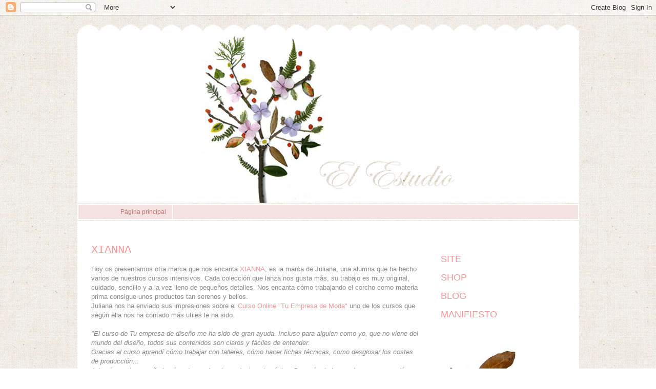

--- FILE ---
content_type: text/html; charset=UTF-8
request_url: https://elestudiolcdw.blogspot.com/2016/09/
body_size: 19193
content:
<!DOCTYPE html>
<html class='v2' dir='ltr' lang='es'>
<head>
<link href='https://www.blogger.com/static/v1/widgets/335934321-css_bundle_v2.css' rel='stylesheet' type='text/css'/>
<meta content='width=1100' name='viewport'/>
<meta content='text/html; charset=UTF-8' http-equiv='Content-Type'/>
<meta content='blogger' name='generator'/>
<link href='https://elestudiolcdw.blogspot.com/favicon.ico' rel='icon' type='image/x-icon'/>
<link href='http://elestudiolcdw.blogspot.com/2016/09/' rel='canonical'/>
<link rel="alternate" type="application/atom+xml" title="El Estudio - Atom" href="https://elestudiolcdw.blogspot.com/feeds/posts/default" />
<link rel="alternate" type="application/rss+xml" title="El Estudio - RSS" href="https://elestudiolcdw.blogspot.com/feeds/posts/default?alt=rss" />
<link rel="service.post" type="application/atom+xml" title="El Estudio - Atom" href="https://www.blogger.com/feeds/4689612327607049786/posts/default" />
<!--Can't find substitution for tag [blog.ieCssRetrofitLinks]-->
<meta content='http://elestudiolcdw.blogspot.com/2016/09/' property='og:url'/>
<meta content='El Estudio' property='og:title'/>
<meta content='' property='og:description'/>
<title>El Estudio: septiembre 2016</title>
<style id='page-skin-1' type='text/css'><!--
/*
-----------------------------------------------
Blogger Template Style
Name:     Simple
Designer: Blogger
URL:      www.blogger.com
----------------------------------------------- */
/* Content
----------------------------------------------- */
body {
font: normal normal 12px 'Trebuchet MS', Trebuchet, sans-serif;
color: #888888;
background: #ffffff url(//4.bp.blogspot.com/-gq-LDXtKfLE/UUBpIuO77lI/AAAAAAAAJ-A/i-AFHB6gKg8/s1600/textura-tela1.jpg) repeat scroll top left;
padding: 0 0 0 0;
}
html body .region-inner {
min-width: 0;
max-width: 100%;
width: auto;
}
h2 {
font-size: 22px;
}
a:link {
text-decoration:none;
color: #ea9999;
}
a:visited {
text-decoration:none;
color: #ea9999;
}
a:hover {
text-decoration:underline;
color: #999999;
}
.body-fauxcolumn-outer .fauxcolumn-inner {
background: transparent none repeat scroll top left;
_background-image: none;
}
.body-fauxcolumn-outer .cap-top {
position: absolute;
z-index: 1;
height: 400px;
width: 100%;
}
.body-fauxcolumn-outer .cap-top .cap-left {
width: 100%;
background: transparent none repeat-x scroll top left;
_background-image: none;
}
.content-outer {
-moz-box-shadow: 0 0 0 rgba(0, 0, 0, .15);
-webkit-box-shadow: 0 0 0 rgba(0, 0, 0, .15);
-goog-ms-box-shadow: 0 0 0 #333333;
box-shadow: 0 0 0 rgba(0, 0, 0, .15);
margin-bottom: 1px;
}
.content-inner {
padding: 10px 40px;
}
.content-inner {
background-color: #ffffff;
}
/* Header
----------------------------------------------- */
.header-outer {
background: transparent none repeat-x scroll 0 -400px;
_background-image: none;
}
.Header h1 {
font: normal normal 40px Arial, Tahoma, Helvetica, FreeSans, sans-serif;
color: #1c6651;
text-shadow: 0 0 0 rgba(0, 0, 0, .2);
}
.Header h1 a {
color: #1c6651;
}
.Header .description {
font-size: 18px;
color: #1c6651;
}
.header-inner .Header .titlewrapper {
padding: 22px 0;
}
.header-inner .Header .descriptionwrapper {
padding: 0 0;
}
/* Tabs
----------------------------------------------- */
.tabs-inner .section:first-child {
border-top: 0 solid #dddddd;
}
.tabs-inner .section:first-child ul {
margin-top: -1px;
border-top: 1px solid #dddddd;
border-left: 1px solid #dddddd;
border-right: 1px solid #dddddd;
}
.tabs-inner .widget ul {
background: #f4e2e2 none repeat-x scroll 0 -800px;
_background-image: none;
border-bottom: 1px solid #dddddd;
margin-top: 0;
margin-left: -30px;
margin-right: -30px;
}
.tabs-inner .widget li a {
display: inline-block;
padding: .6em 1em;
font: normal normal 12px 'Trebuchet MS', Trebuchet, sans-serif;
color: #bb7070;
border-left: 1px solid #ffffff;
border-right: 1px solid #dddddd;
}
.tabs-inner .widget li:first-child a {
border-left: none;
}
.tabs-inner .widget li.selected a, .tabs-inner .widget li a:hover {
color: #ffffff;
background-color: #ea9999;
text-decoration: none;
}
/* Columns
----------------------------------------------- */
.main-outer {
border-top: 0 solid transparent;
}
.fauxcolumn-left-outer .fauxcolumn-inner {
border-right: 1px solid transparent;
}
.fauxcolumn-right-outer .fauxcolumn-inner {
border-left: 1px solid transparent;
}
/* Headings
----------------------------------------------- */
div.widget > h2,
div.widget h2.title {
margin: 0 0 1em 0;
font: normal normal 11px Arial, Tahoma, Helvetica, FreeSans, sans-serif;
color: #888888;
}
/* Widgets
----------------------------------------------- */
.widget .zippy {
color: #ea9999;
text-shadow: 2px 2px 1px rgba(0, 0, 0, .1);
}
.widget .popular-posts ul {
list-style: none;
}
/* Posts
----------------------------------------------- */
h2.date-header {
font: normal bold 11px Arial, Tahoma, Helvetica, FreeSans, sans-serif;
}
.date-header span {
background-color: #ffffff;
color: #ffffff;
padding: 0.4em;
letter-spacing: 3px;
margin: inherit;
}
.main-inner {
padding-top: 35px;
padding-bottom: 65px;
}
.main-inner .column-center-inner {
padding: 0 0;
}
.main-inner .column-center-inner .section {
margin: 0 1em;
}
.post {
margin: 0 0 45px 0;
}
h3.post-title, .comments h4 {
font: normal normal 22px 'Courier New', Courier, FreeMono, monospace;
margin: .75em 0 0;
}
.post-body {
font-size: 110%;
line-height: 1.4;
position: relative;
}
.post-body img, .post-body .tr-caption-container, .Profile img, .Image img,
.BlogList .item-thumbnail img {
padding: 2px;
background: #ffffff;
border: 1px solid #ffffff;
-moz-box-shadow: 1px 1px 5px rgba(0, 0, 0, .1);
-webkit-box-shadow: 1px 1px 5px rgba(0, 0, 0, .1);
box-shadow: 1px 1px 5px rgba(0, 0, 0, .1);
}
.post-body img, .post-body .tr-caption-container {
padding: 5px;
}
.post-body .tr-caption-container {
color: #888888;
}
.post-body .tr-caption-container img {
padding: 0;
background: transparent;
border: none;
-moz-box-shadow: 0 0 0 rgba(0, 0, 0, .1);
-webkit-box-shadow: 0 0 0 rgba(0, 0, 0, .1);
box-shadow: 0 0 0 rgba(0, 0, 0, .1);
}
.post-header {
margin: 0 0 1.5em;
line-height: 1.6;
font-size: 90%;
}
.post-footer {
margin: 20px -2px 0;
padding: 5px 10px;
color: #ffffff;
background-color: #ffffff;
border-bottom: 1px solid #ffffff;
line-height: 1.6;
font-size: 90%;
}
#comments .comment-author {
padding-top: 1.5em;
border-top: 1px solid transparent;
background-position: 0 1.5em;
}
#comments .comment-author:first-child {
padding-top: 0;
border-top: none;
}
.avatar-image-container {
margin: .2em 0 0;
}
#comments .avatar-image-container img {
border: 1px solid #ffffff;
}
/* Comments
----------------------------------------------- */
.comments .comments-content .icon.blog-author {
background-repeat: no-repeat;
background-image: url([data-uri]);
}
.comments .comments-content .loadmore a {
border-top: 1px solid #ea9999;
border-bottom: 1px solid #ea9999;
}
.comments .comment-thread.inline-thread {
background-color: #ffffff;
}
.comments .continue {
border-top: 2px solid #ea9999;
}
/* Accents
---------------------------------------------- */
.section-columns td.columns-cell {
border-left: 1px solid transparent;
}
.blog-pager {
background: transparent url(//www.blogblog.com/1kt/simple/paging_dot.png) repeat-x scroll top center;
}
.blog-pager-older-link, .home-link,
.blog-pager-newer-link {
background-color: #ffffff;
padding: 5px;
}
.footer-outer {
border-top: 1px dashed #bbbbbb;
}
/* Mobile
----------------------------------------------- */
body.mobile  {
background-size: auto;
}
.mobile .body-fauxcolumn-outer {
background: transparent none repeat scroll top left;
}
.mobile .body-fauxcolumn-outer .cap-top {
background-size: 100% auto;
}
.mobile .content-outer {
-webkit-box-shadow: 0 0 3px rgba(0, 0, 0, .15);
box-shadow: 0 0 3px rgba(0, 0, 0, .15);
}
.mobile .tabs-inner .widget ul {
margin-left: 0;
margin-right: 0;
}
.mobile .post {
margin: 0;
}
.mobile .main-inner .column-center-inner .section {
margin: 0;
}
.mobile .date-header span {
padding: 0.1em 10px;
margin: 0 -10px;
}
.mobile h3.post-title {
margin: 0;
}
.mobile .blog-pager {
background: transparent none no-repeat scroll top center;
}
.mobile .footer-outer {
border-top: none;
}
.mobile .main-inner, .mobile .footer-inner {
background-color: #ffffff;
}
.mobile-index-contents {
color: #888888;
}
.mobile-link-button {
background-color: #ea9999;
}
.mobile-link-button a:link, .mobile-link-button a:visited {
color: #ffffff;
}
.mobile .tabs-inner .section:first-child {
border-top: none;
}
.mobile .tabs-inner .PageList .widget-content {
background-color: #ea9999;
color: #ffffff;
border-top: 1px solid #dddddd;
border-bottom: 1px solid #dddddd;
}
.mobile .tabs-inner .PageList .widget-content .pagelist-arrow {
border-left: 1px solid #dddddd;
}
ttexto fuera--a img {
border: medium none;
position: relative;
background: url("//1.bp.blogspot.com/-2MdkwX19ogg/UT9-dr-FEvI/AAAAAAAAJ74/5rcnxfBBGcQ/s0/textura-tela1.jpg") repeat scroll left top rgb(255, 255, 255);
}
.content-inner {
background-color: transparent;
}
.content-outer, .content-fauxcolumn-outer, .region-inner {
max-width: 1200px;
min-width: 1200px;
}
.main-inner {
background-color: #FFFFFF;
padding-bottom: 25px;
padding-top: 15px;
}
.post {
margin: 0 0 45px 15px;
}
.widget {
margin: 20px 0 0 0;
}
.post-body img, .post-body .tr-caption-container, .Profile img, .Image img, .BlogList .item-thumbnail img {
padding: 2px;
background: none repeat scroll 0% 0% rgb(255, 255, 255);
border: 0px solid rgb(255, 255, 255);
box-shadow: 1px 1px 5px rgba(0, 0, 0, 0);
}
.tabs-inner .section:first-child ul {
margin-top: 2px;
border-top: 2px solid #fff;
border-bottom: 2px solid #fff;
border-left: 2px solid #fff;
border-right: 2px solid #fff;
margin-bottom: 2px;
padding-left: 70px;
}
.tabs-inner .widget li a {
display: inline-block;
padding: 0.6em 1em;
font: 12px 'Trebuchet MS',Trebuchet,sans-serif;
color: rgb(187, 112, 112);
border-left: 1px solid #fff;
border-right: 1px solid #fff;
}
.menu {
font-size: 18px;
line-height: 18px;
}
--></style>
<style id='template-skin-1' type='text/css'><!--
body {
min-width: 1059px;
}
.content-outer, .content-fauxcolumn-outer, .region-inner {
min-width: 1059px;
max-width: 1059px;
_width: 1059px;
}
.main-inner .columns {
padding-left: 0;
padding-right: 300px;
}
.main-inner .fauxcolumn-center-outer {
left: 0;
right: 300px;
/* IE6 does not respect left and right together */
_width: expression(this.parentNode.offsetWidth -
parseInt("0") -
parseInt("300px") + 'px');
}
.main-inner .fauxcolumn-left-outer {
width: 0;
}
.main-inner .fauxcolumn-right-outer {
width: 300px;
}
.main-inner .column-left-outer {
width: 0;
right: 100%;
margin-left: -0;
}
.main-inner .column-right-outer {
width: 300px;
margin-right: -300px;
}
#layout {
min-width: 0;
}
#layout .content-outer {
min-width: 0;
width: 800px;
}
#layout .region-inner {
min-width: 0;
width: auto;
}
body#layout div.add_widget {
padding: 8px;
}
body#layout div.add_widget a {
margin-left: 32px;
}
--></style>
<style>
    body {background-image:url(\/\/4.bp.blogspot.com\/-gq-LDXtKfLE\/UUBpIuO77lI\/AAAAAAAAJ-A\/i-AFHB6gKg8\/s1600\/textura-tela1.jpg);}
    
@media (max-width: 200px) { body {background-image:url(\/\/4.bp.blogspot.com\/-gq-LDXtKfLE\/UUBpIuO77lI\/AAAAAAAAJ-A\/i-AFHB6gKg8\/w200\/textura-tela1.jpg);}}
@media (max-width: 400px) and (min-width: 201px) { body {background-image:url(\/\/4.bp.blogspot.com\/-gq-LDXtKfLE\/UUBpIuO77lI\/AAAAAAAAJ-A\/i-AFHB6gKg8\/w400\/textura-tela1.jpg);}}
@media (max-width: 800px) and (min-width: 401px) { body {background-image:url(\/\/4.bp.blogspot.com\/-gq-LDXtKfLE\/UUBpIuO77lI\/AAAAAAAAJ-A\/i-AFHB6gKg8\/w800\/textura-tela1.jpg);}}
@media (max-width: 1200px) and (min-width: 801px) { body {background-image:url(\/\/4.bp.blogspot.com\/-gq-LDXtKfLE\/UUBpIuO77lI\/AAAAAAAAJ-A\/i-AFHB6gKg8\/w1200\/textura-tela1.jpg);}}
/* Last tag covers anything over one higher than the previous max-size cap. */
@media (min-width: 1201px) { body {background-image:url(\/\/4.bp.blogspot.com\/-gq-LDXtKfLE\/UUBpIuO77lI\/AAAAAAAAJ-A\/i-AFHB6gKg8\/w1600\/textura-tela1.jpg);}}
  </style>
<link href='https://www.blogger.com/dyn-css/authorization.css?targetBlogID=4689612327607049786&amp;zx=8a5fd7a2-16e0-4a90-8c0a-a2bd459ec03f' media='none' onload='if(media!=&#39;all&#39;)media=&#39;all&#39;' rel='stylesheet'/><noscript><link href='https://www.blogger.com/dyn-css/authorization.css?targetBlogID=4689612327607049786&amp;zx=8a5fd7a2-16e0-4a90-8c0a-a2bd459ec03f' rel='stylesheet'/></noscript>
<meta name='google-adsense-platform-account' content='ca-host-pub-1556223355139109'/>
<meta name='google-adsense-platform-domain' content='blogspot.com'/>

</head>
<body class='loading variant-simplysimple'>
<div class='navbar section' id='navbar' name='Barra de navegación'><div class='widget Navbar' data-version='1' id='Navbar1'><script type="text/javascript">
    function setAttributeOnload(object, attribute, val) {
      if(window.addEventListener) {
        window.addEventListener('load',
          function(){ object[attribute] = val; }, false);
      } else {
        window.attachEvent('onload', function(){ object[attribute] = val; });
      }
    }
  </script>
<div id="navbar-iframe-container"></div>
<script type="text/javascript" src="https://apis.google.com/js/platform.js"></script>
<script type="text/javascript">
      gapi.load("gapi.iframes:gapi.iframes.style.bubble", function() {
        if (gapi.iframes && gapi.iframes.getContext) {
          gapi.iframes.getContext().openChild({
              url: 'https://www.blogger.com/navbar/4689612327607049786?origin\x3dhttps://elestudiolcdw.blogspot.com',
              where: document.getElementById("navbar-iframe-container"),
              id: "navbar-iframe"
          });
        }
      });
    </script><script type="text/javascript">
(function() {
var script = document.createElement('script');
script.type = 'text/javascript';
script.src = '//pagead2.googlesyndication.com/pagead/js/google_top_exp.js';
var head = document.getElementsByTagName('head')[0];
if (head) {
head.appendChild(script);
}})();
</script>
</div></div>
<div class='body-fauxcolumns'>
<div class='fauxcolumn-outer body-fauxcolumn-outer'>
<div class='cap-top'>
<div class='cap-left'></div>
<div class='cap-right'></div>
</div>
<div class='fauxborder-left'>
<div class='fauxborder-right'></div>
<div class='fauxcolumn-inner'>
</div>
</div>
<div class='cap-bottom'>
<div class='cap-left'></div>
<div class='cap-right'></div>
</div>
</div>
</div>
<div class='content'>
<div class='content-fauxcolumns'>
<div class='fauxcolumn-outer content-fauxcolumn-outer'>
<div class='cap-top'>
<div class='cap-left'></div>
<div class='cap-right'></div>
</div>
<div class='fauxborder-left'>
<div class='fauxborder-right'></div>
<div class='fauxcolumn-inner'>
</div>
</div>
<div class='cap-bottom'>
<div class='cap-left'></div>
<div class='cap-right'></div>
</div>
</div>
</div>
<div class='content-outer'>
<div class='content-cap-top cap-top'>
<div class='cap-left'></div>
<div class='cap-right'></div>
</div>
<div class='fauxborder-left content-fauxborder-left'>
<div class='fauxborder-right content-fauxborder-right'></div>
<div class='content-inner'>
<header>
<div class='header-outer'>
<div class='header-cap-top cap-top'>
<div class='cap-left'></div>
<div class='cap-right'></div>
</div>
<div class='fauxborder-left header-fauxborder-left'>
<div class='fauxborder-right header-fauxborder-right'></div>
<div class='region-inner header-inner'>
<div class='header section' id='header' name='Cabecera'><div class='widget Header' data-version='1' id='Header1'>
<div id='header-inner'>
<a href='https://elestudiolcdw.blogspot.com/' style='display: block'>
<img alt='El Estudio' height='356px; ' id='Header1_headerimg' src='https://blogger.googleusercontent.com/img/b/R29vZ2xl/AVvXsEi3qSUZ2IJwRxGlaMlnWYUa8ONlbuAxGr1cuqJTVh8zhyphenhyphensSpEnR9yvqcUSFDIMnAwLLWvEsmP0uofMDI5uOjaHC2n1QbAK4Kv5wdLSri9-3wMsR3ftv7NB72ImDtV3bgxrBDsVq-J9wbdNn/s1600/cabecera-estudio.png' style='display: block' width='1060px; '/>
</a>
</div>
</div></div>
</div>
</div>
<div class='header-cap-bottom cap-bottom'>
<div class='cap-left'></div>
<div class='cap-right'></div>
</div>
</div>
</header>
<div class='tabs-outer'>
<div class='tabs-cap-top cap-top'>
<div class='cap-left'></div>
<div class='cap-right'></div>
</div>
<div class='fauxborder-left tabs-fauxborder-left'>
<div class='fauxborder-right tabs-fauxborder-right'></div>
<div class='region-inner tabs-inner'>
<div class='tabs section' id='crosscol' name='Multicolumnas'><div class='widget PageList' data-version='1' id='PageList1'>
<h2>Páginas</h2>
<div class='widget-content'>
<ul>
<li>
<a href='https://elestudiolcdw.blogspot.com/'>Página principal</a>
</li>
</ul>
<div class='clear'></div>
</div>
</div></div>
<div class='tabs no-items section' id='crosscol-overflow' name='Cross-Column 2'></div>
</div>
</div>
<div class='tabs-cap-bottom cap-bottom'>
<div class='cap-left'></div>
<div class='cap-right'></div>
</div>
</div>
<div class='main-outer'>
<div class='main-cap-top cap-top'>
<div class='cap-left'></div>
<div class='cap-right'></div>
</div>
<div class='fauxborder-left main-fauxborder-left'>
<div class='fauxborder-right main-fauxborder-right'></div>
<div class='region-inner main-inner'>
<div class='columns fauxcolumns'>
<div class='fauxcolumn-outer fauxcolumn-center-outer'>
<div class='cap-top'>
<div class='cap-left'></div>
<div class='cap-right'></div>
</div>
<div class='fauxborder-left'>
<div class='fauxborder-right'></div>
<div class='fauxcolumn-inner'>
</div>
</div>
<div class='cap-bottom'>
<div class='cap-left'></div>
<div class='cap-right'></div>
</div>
</div>
<div class='fauxcolumn-outer fauxcolumn-left-outer'>
<div class='cap-top'>
<div class='cap-left'></div>
<div class='cap-right'></div>
</div>
<div class='fauxborder-left'>
<div class='fauxborder-right'></div>
<div class='fauxcolumn-inner'>
</div>
</div>
<div class='cap-bottom'>
<div class='cap-left'></div>
<div class='cap-right'></div>
</div>
</div>
<div class='fauxcolumn-outer fauxcolumn-right-outer'>
<div class='cap-top'>
<div class='cap-left'></div>
<div class='cap-right'></div>
</div>
<div class='fauxborder-left'>
<div class='fauxborder-right'></div>
<div class='fauxcolumn-inner'>
</div>
</div>
<div class='cap-bottom'>
<div class='cap-left'></div>
<div class='cap-right'></div>
</div>
</div>
<!-- corrects IE6 width calculation -->
<div class='columns-inner'>
<div class='column-center-outer'>
<div class='column-center-inner'>
<div class='main section' id='main' name='Principal'><div class='widget Blog' data-version='1' id='Blog1'>
<div class='blog-posts hfeed'>

          <div class="date-outer">
        
<h2 class='date-header'><span>miércoles, 21 de septiembre de 2016</span></h2>

          <div class="date-posts">
        
<div class='post-outer'>
<div class='post hentry uncustomized-post-template' itemprop='blogPost' itemscope='itemscope' itemtype='http://schema.org/BlogPosting'>
<meta content='https://blogger.googleusercontent.com/img/b/R29vZ2xl/AVvXsEhgojxw-KdmG-ZbQCLFrvqAyoRIcoUVjKLyCGkm-vLlba8NX2aDrsRw4v0VtPRgi61GMEjPCqmXyznpzERaDDB1MiU8ByEpJjnN5r_Z22CFAkY935F9dqjKm-DEBA5OqIar9R9Em7GAET5M/s640/1.jpg' itemprop='image_url'/>
<meta content='4689612327607049786' itemprop='blogId'/>
<meta content='246710701873339303' itemprop='postId'/>
<a name='246710701873339303'></a>
<h3 class='post-title entry-title' itemprop='name'>
<a href='https://elestudiolcdw.blogspot.com/2016/09/xianna.html'>XIANNA</a>
</h3>
<div class='post-header'>
<div class='post-header-line-1'></div>
</div>
<div class='post-body entry-content' id='post-body-246710701873339303' itemprop='description articleBody'>
Hoy os presentamos otra marca que nos encanta <a href="http://www.xianna.net/">XIANNA</a>, es la marca de Juliana, una alumna que ha hecho varios de nuestros cursos intensivos. Cada colección que lanza nos gusta más, su trabajo es muy original, cuidado, sencillo y a la vez lleno de pequeños detalles. Nos encanta cómo trabajando el corcho como materia prima consigue unos productos tan serenos y bellos.<br />
Juliana nos ha enviado sus impresiones sobre el<a href="http://elestudio-lcdw.com/course/tu-empresa-de-diseno/"> Curso Online "Tu Empresa de Moda"</a> uno de los cursos que según ella nos ha contado más utiles le ha sido.<br />
<br />
<div id="yui_3_16_0_1_1474473975648_20512">
<i id="yui_3_16_0_1_1474473975648_20511">"El
 curso de Tu empresa de diseño me ha sido de gran ayuda. Incluso para 
alguien como yo, que no viene del mundo del diseño, todos sus contenidos
 son claros y fáciles de entender.</i></div>
<div id="yui_3_16_0_1_1474473975648_20456">
<i id="yui_3_16_0_1_1474473975648_20455">Gracias al curso aprendí cómo trabajar con talleres, cómo hacer fichas técnicas, como desglosar los costes de producción... </i></div>
<div id="yui_3_16_0_1_1474473975648_20543">
<i id="yui_3_16_0_1_1474473975648_20542">Además
 me ha enseñado cómo hacer de mis productos algo único. Después de hacer
 el curso me quedó claro qué quería y que no quería para mi marca. Lo 
recomiendo muchísimo.</i></div>
<div id="yui_3_16_0_1_1474473975648_20383">
<i id="yui_3_16_0_1_1474473975648_20457">Todavía es un curso que repaso y al que recurro cuando tengo cualquier duda."</i></div>
<div id="yui_3_16_0_1_1474473975648_20383">
</div>
<div class="separator" style="clear: both; text-align: center;">
<a href="https://blogger.googleusercontent.com/img/b/R29vZ2xl/AVvXsEhgojxw-KdmG-ZbQCLFrvqAyoRIcoUVjKLyCGkm-vLlba8NX2aDrsRw4v0VtPRgi61GMEjPCqmXyznpzERaDDB1MiU8ByEpJjnN5r_Z22CFAkY935F9dqjKm-DEBA5OqIar9R9Em7GAET5M/s1600/1.jpg" imageanchor="1" style="margin-left: 1em; margin-right: 1em;"><img border="0" height="426" src="https://blogger.googleusercontent.com/img/b/R29vZ2xl/AVvXsEhgojxw-KdmG-ZbQCLFrvqAyoRIcoUVjKLyCGkm-vLlba8NX2aDrsRw4v0VtPRgi61GMEjPCqmXyznpzERaDDB1MiU8ByEpJjnN5r_Z22CFAkY935F9dqjKm-DEBA5OqIar9R9Em7GAET5M/s640/1.jpg" width="640" /></a></div>
<br />
<div class="separator" style="clear: both; text-align: center;">
<a href="https://blogger.googleusercontent.com/img/b/R29vZ2xl/AVvXsEhY-EbC4gjDAskSsG6PIigQMj-FbsuJ8dA1HwtUliuWBABbebrI8tRwGeaMBa_EaaU8xtQQqBDzKBN4G5V0hcTzRNCWHZTTgiv9cYJRORvNdKQgeDQmjHe3HhjuGymCAhx6ezRvJ6x-mkJp/s1600/4.jpg" imageanchor="1" style="margin-left: 1em; margin-right: 1em;"><img border="0" height="426" src="https://blogger.googleusercontent.com/img/b/R29vZ2xl/AVvXsEhY-EbC4gjDAskSsG6PIigQMj-FbsuJ8dA1HwtUliuWBABbebrI8tRwGeaMBa_EaaU8xtQQqBDzKBN4G5V0hcTzRNCWHZTTgiv9cYJRORvNdKQgeDQmjHe3HhjuGymCAhx6ezRvJ6x-mkJp/s640/4.jpg" width="640" /></a></div>
<br />
<div class="separator" style="clear: both; text-align: center;">
<a href="https://blogger.googleusercontent.com/img/b/R29vZ2xl/AVvXsEggDgwkRBj9f5MV1eDL5hbtOeUI4AGr-M4wfyOM2iGeZWA-wAa5uJXDDsL0DyHapWsixmkJNX-rkSbZHE6C9CdM1COfQzYdbOhrCpyIIicfmwxTu7oMGqnej0u_3r-ihRTiHFqH1sJKUDCh/s1600/5.jpg" imageanchor="1" style="margin-left: 1em; margin-right: 1em;"><img border="0" height="426" src="https://blogger.googleusercontent.com/img/b/R29vZ2xl/AVvXsEggDgwkRBj9f5MV1eDL5hbtOeUI4AGr-M4wfyOM2iGeZWA-wAa5uJXDDsL0DyHapWsixmkJNX-rkSbZHE6C9CdM1COfQzYdbOhrCpyIIicfmwxTu7oMGqnej0u_3r-ihRTiHFqH1sJKUDCh/s640/5.jpg" width="640" /></a></div>
<br />
<div class="separator" style="clear: both; text-align: center;">
<a href="https://blogger.googleusercontent.com/img/b/R29vZ2xl/AVvXsEhPK9WCwxuUvgl29MyB2Rn5BDrrpORNmGzqhhQttGcOCVAV2buNXrA43uDXz5zMynjSxUdHvMFSEGBpwVJHhyBc6lhkl6R-tOQAkpKxJkbQeQkGug0XCzycj90i9vKd8O-uEd2427lR1ZOV/s1600/6.jpg" imageanchor="1" style="margin-left: 1em; margin-right: 1em;"><img border="0" height="426" src="https://blogger.googleusercontent.com/img/b/R29vZ2xl/AVvXsEhPK9WCwxuUvgl29MyB2Rn5BDrrpORNmGzqhhQttGcOCVAV2buNXrA43uDXz5zMynjSxUdHvMFSEGBpwVJHhyBc6lhkl6R-tOQAkpKxJkbQeQkGug0XCzycj90i9vKd8O-uEd2427lR1ZOV/s640/6.jpg" width="640" /></a></div>
<br />
<div class="separator" style="clear: both; text-align: center;">
<a href="https://blogger.googleusercontent.com/img/b/R29vZ2xl/AVvXsEgk-dwAWDOU5MWshOyeWOFUFSnd-egNJTJHNeuhWR22MHNxlo-Mu7sRc-49UUH5IQDDJ8DENUkXNxctcDbRnBPcAZXJdy4txwqGFSxi_pircsttoYWCOSsf-Xk_U6JUm3t9OktuRCdW6lG-/s1600/3.jpg" imageanchor="1" style="margin-left: 1em; margin-right: 1em;"><img border="0" height="480" src="https://blogger.googleusercontent.com/img/b/R29vZ2xl/AVvXsEgk-dwAWDOU5MWshOyeWOFUFSnd-egNJTJHNeuhWR22MHNxlo-Mu7sRc-49UUH5IQDDJ8DENUkXNxctcDbRnBPcAZXJdy4txwqGFSxi_pircsttoYWCOSsf-Xk_U6JUm3t9OktuRCdW6lG-/s640/3.jpg" width="640" /></a></div>
<br />
<div class="separator" style="clear: both; text-align: center;">
<a href="https://blogger.googleusercontent.com/img/b/R29vZ2xl/AVvXsEikqrSUfDyxweHkKwBJIHyEsUsHsfZVvnLnsMo3zAcFJUAaOCZzAgCkLmFGSOeoPjk0LupEbwt6xjDXwBguBl61h7NCRfQNr6NZFCX4OAb0l0IiBPO9alx_DBBqgmsmBjAsJxOHJUlLrGq8/s1600/9.jpg" imageanchor="1" style="margin-left: 1em; margin-right: 1em;"><img border="0" height="640" src="https://blogger.googleusercontent.com/img/b/R29vZ2xl/AVvXsEikqrSUfDyxweHkKwBJIHyEsUsHsfZVvnLnsMo3zAcFJUAaOCZzAgCkLmFGSOeoPjk0LupEbwt6xjDXwBguBl61h7NCRfQNr6NZFCX4OAb0l0IiBPO9alx_DBBqgmsmBjAsJxOHJUlLrGq8/s640/9.jpg" width="426" />&nbsp;</a></div>
<div class="separator" style="clear: both; text-align: center;">
<br /></div>
<div class="separator" style="clear: both; text-align: center;">
<a href="https://blogger.googleusercontent.com/img/b/R29vZ2xl/AVvXsEhkEQp1QcENyyRq9LHgeuiF2KE2Dk11tS7wyyUXBZ4vIR5ANPy25A1SneOcabibIDvnA_o9Ypb-bhHvcxrPIgXcjsq0eBhhD7Ho40EMjtUHURsEfyX7P0tbOJCwz5sHU9H9DjCNzo7D_phk/s1600/10.jpg" imageanchor="1" style="margin-left: 1em; margin-right: 1em;"><img border="0" height="426" src="https://blogger.googleusercontent.com/img/b/R29vZ2xl/AVvXsEhkEQp1QcENyyRq9LHgeuiF2KE2Dk11tS7wyyUXBZ4vIR5ANPy25A1SneOcabibIDvnA_o9Ypb-bhHvcxrPIgXcjsq0eBhhD7Ho40EMjtUHURsEfyX7P0tbOJCwz5sHU9H9DjCNzo7D_phk/s640/10.jpg" width="640" /></a></div>
<br />
<div class="separator" style="clear: both; text-align: center;">
</div>
<div class="separator" style="clear: both; text-align: center;">
<a href="https://blogger.googleusercontent.com/img/b/R29vZ2xl/AVvXsEi-vWLqBQ18Rydu1Yucan7udzMZRpzvBuWGDU_AhkfAPskzKuhrKALEW-8ez9xtb2tS49QJOqsJMM5cslBEkSpiBpRhrT1nLAhUhNsYAZNvsq1tpRq4ui-_ZhQIBqzPRMOpliEmpMV5mTFh/s1600/7.jpg" imageanchor="1" style="margin-left: 1em; margin-right: 1em;"><img border="0" height="640" src="https://blogger.googleusercontent.com/img/b/R29vZ2xl/AVvXsEi-vWLqBQ18Rydu1Yucan7udzMZRpzvBuWGDU_AhkfAPskzKuhrKALEW-8ez9xtb2tS49QJOqsJMM5cslBEkSpiBpRhrT1nLAhUhNsYAZNvsq1tpRq4ui-_ZhQIBqzPRMOpliEmpMV5mTFh/s640/7.jpg" width="426" /></a></div>
<div id="yui_3_16_0_1_1474473975648_20383">
<br />
<div class="separator" style="clear: both; text-align: center;">
<i id="yui_3_16_0_1_1474473975648_20457"><a href="https://blogger.googleusercontent.com/img/b/R29vZ2xl/AVvXsEhRRRJVJGPqQeiVp6_9yz8Gc1_rCNQ5uFLQ4i693wEsrvLG_znPDWGiOMlYHNU_9I5Jy6-a_9A2o36SUOUW5tciWQCjx8dKM1S5sjAOkLx-CcFcCsg2W3HD6tvWfUOS6mxPiP3my9nuoWvo/s1600/2.jpg" imageanchor="1" style="margin-left: 1em; margin-right: 1em;"><img border="0" height="640" src="https://blogger.googleusercontent.com/img/b/R29vZ2xl/AVvXsEhRRRJVJGPqQeiVp6_9yz8Gc1_rCNQ5uFLQ4i693wEsrvLG_znPDWGiOMlYHNU_9I5Jy6-a_9A2o36SUOUW5tciWQCjx8dKM1S5sjAOkLx-CcFcCsg2W3HD6tvWfUOS6mxPiP3my9nuoWvo/s640/2.jpg" width="426" /></a></i></div>
<i id="yui_3_16_0_1_1474473975648_20457">
</i></div>
<div style='clear: both;'></div>
</div>
<div class='post-footer'>
<div class='post-footer-line post-footer-line-1'>
<span class='post-author vcard'>
Publicado por
<span class='fn' itemprop='author' itemscope='itemscope' itemtype='http://schema.org/Person'>
<meta content='https://www.blogger.com/profile/05361156746661320568' itemprop='url'/>
<a class='g-profile' href='https://www.blogger.com/profile/05361156746661320568' rel='author' title='author profile'>
<span itemprop='name'>la casita de wendy</span>
</a>
</span>
</span>
<span class='post-timestamp'>
en
<meta content='http://elestudiolcdw.blogspot.com/2016/09/xianna.html' itemprop='url'/>
<a class='timestamp-link' href='https://elestudiolcdw.blogspot.com/2016/09/xianna.html' rel='bookmark' title='permanent link'><abbr class='published' itemprop='datePublished' title='2016-09-21T10:29:00-07:00'>10:29</abbr></a>
</span>
<span class='post-comment-link'>
<a class='comment-link' href='https://www.blogger.com/comment/fullpage/post/4689612327607049786/246710701873339303' onclick=''>
No hay comentarios:
  </a>
</span>
<span class='post-icons'>
<span class='item-action'>
<a href='https://www.blogger.com/email-post/4689612327607049786/246710701873339303' title='Enviar entrada por correo electrónico'>
<img alt='' class='icon-action' height='13' src='https://resources.blogblog.com/img/icon18_email.gif' width='18'/>
</a>
</span>
<span class='item-control blog-admin pid-872190457'>
<a href='https://www.blogger.com/post-edit.g?blogID=4689612327607049786&postID=246710701873339303&from=pencil' title='Editar entrada'>
<img alt='' class='icon-action' height='18' src='https://resources.blogblog.com/img/icon18_edit_allbkg.gif' width='18'/>
</a>
</span>
</span>
<div class='post-share-buttons goog-inline-block'>
<a class='goog-inline-block share-button sb-email' href='https://www.blogger.com/share-post.g?blogID=4689612327607049786&postID=246710701873339303&target=email' target='_blank' title='Enviar por correo electrónico'><span class='share-button-link-text'>Enviar por correo electrónico</span></a><a class='goog-inline-block share-button sb-blog' href='https://www.blogger.com/share-post.g?blogID=4689612327607049786&postID=246710701873339303&target=blog' onclick='window.open(this.href, "_blank", "height=270,width=475"); return false;' target='_blank' title='Escribe un blog'><span class='share-button-link-text'>Escribe un blog</span></a><a class='goog-inline-block share-button sb-twitter' href='https://www.blogger.com/share-post.g?blogID=4689612327607049786&postID=246710701873339303&target=twitter' target='_blank' title='Compartir en X'><span class='share-button-link-text'>Compartir en X</span></a><a class='goog-inline-block share-button sb-facebook' href='https://www.blogger.com/share-post.g?blogID=4689612327607049786&postID=246710701873339303&target=facebook' onclick='window.open(this.href, "_blank", "height=430,width=640"); return false;' target='_blank' title='Compartir con Facebook'><span class='share-button-link-text'>Compartir con Facebook</span></a><a class='goog-inline-block share-button sb-pinterest' href='https://www.blogger.com/share-post.g?blogID=4689612327607049786&postID=246710701873339303&target=pinterest' target='_blank' title='Compartir en Pinterest'><span class='share-button-link-text'>Compartir en Pinterest</span></a>
</div>
</div>
<div class='post-footer-line post-footer-line-2'>
<span class='post-labels'>
Etiquetas:
<a href='https://elestudiolcdw.blogspot.com/search/label/ALUMNOS' rel='tag'>ALUMNOS</a>,
<a href='https://elestudiolcdw.blogspot.com/search/label/TUEMPRESADISE%C3%91O' rel='tag'>TUEMPRESADISEÑO</a>
</span>
</div>
<div class='post-footer-line post-footer-line-3'>
<span class='post-location'>
</span>
</div>
</div>
</div>
</div>

          </div></div>
        

          <div class="date-outer">
        
<h2 class='date-header'><span>jueves, 15 de septiembre de 2016</span></h2>

          <div class="date-posts">
        
<div class='post-outer'>
<div class='post hentry uncustomized-post-template' itemprop='blogPost' itemscope='itemscope' itemtype='http://schema.org/BlogPosting'>
<meta content='https://blogger.googleusercontent.com/img/b/R29vZ2xl/AVvXsEgrfYwBQacPthyb_LaTZZCsbdouEw7fRTeAAhFWCfH9mHKiuwEUqeU_ppjNBTvgAwy8f_L4S209zixw34Qlp4WHeCSAF9LGvkICC-hI_TnwG5p92eVJw2v2NkPV5fbcfssD7QwXZnzx8RDK/s640/2.jpg' itemprop='image_url'/>
<meta content='4689612327607049786' itemprop='blogId'/>
<meta content='8698628247175211613' itemprop='postId'/>
<a name='8698628247175211613'></a>
<h3 class='post-title entry-title' itemprop='name'>
<a href='https://elestudiolcdw.blogspot.com/2016/09/trol.html'>TROL</a>
</h3>
<div class='post-header'>
<div class='post-header-line-1'></div>
</div>
<div class='post-body entry-content' id='post-body-8698628247175211613' itemprop='description articleBody'>
<span style="font-size: large;">&nbsp;<span style="font-size: small;">Hoy os queremos presentar una nueva marca que nos ha cautivado, es la <a href="http://www.madeintrol.com/">marca TROL</a>, una nueva aventura de Marta, antigua alumna de nuestro Curso Online<a href="http://elestudio-lcdw.com/course/tu-empresa-de-diseno/"> "Tu Empresa de Diseño"</a>. Después de hacer nuestro curso se lanzó por fín a hacer lo que había soñado tanto tiempo y nosotros estamos felices de ver el resultado. Le hemos pedido que os cuente con sus propias palabras sus impresiones del curso y os invitamos a seguir su trabajo, no la perdáis de vista, lo que hace es impresionante!!</span></span><br />
<br />
<div class="yiv0402667495MsoNormal" id="yiv0402667495yui_3_16_0_ym19_1_1473352993006_3503" style="text-align: left;">
<i>"Antes de hacer el curso había diseñado bolsos y algún vestido,
pero lo que de verdad quería era construir una marca en serio: diseñar ropa,
hacer colecciones... El caso es que no sabía por dónde empezar, y además no
acababa de atreverme.</i></div>
<div class="yiv0402667495MsoNormal" id="yui_3_16_0_ym19_1_1473931799664_53072" style="text-align: left;">
<i>Cuando vi el curso online decidí dejarme de excusas y me animé a pedir información. Empecé a
hacerlo, recibí los primeros capítulos y en seguida mi sensación cambió.</i></div>
<div class="yiv0402667495MsoNormal" id="yiv0402667495yui_3_16_0_ym19_1_1473352993006_3506" style="text-align: left;">
<i>Desde el principio me gustó mucho el enfoque del curso: Si
quieres, puedes. Tú pon las ganas, la ilusión (y el trabajo), que aquí te vamos
a dar las herramientas y te explicaremos los pasos a seguir. (&#161;Crear una
empresa propia no era una locura, y además me iban a ayudar a hacerlo!) </i></div>
<div class="yiv0402667495MsoNormal" id="yiv0402667495yui_3_16_0_ym19_1_1473352993006_3507" style="text-align: left;">
<i>Me sorprendía mucho ese espíritu de compartir información &#8220;sin
reparos&#8221;. Sinceramente aluciné con el capítulo de proveedores, &#161;contactos tan
valiosos al alcance de mi mano! Por ejemplo, antes nunca me había planteado
diseñar prendas de punto, y poder trabajar con un taller profesional ha sido una
gran oportunidad.</i></div>
<div class="yiv0402667495MsoNormal" id="yiv0402667495yui_3_16_0_ym19_1_1473352993006_3508" style="text-align: left;">
<i>Si te pones en serio y lo haces a conciencia, te ayuda a
plantearte muchas cosas, &#8220;pasarlas a limpio&#8221; y ordenar las ideas: &#191;cómo quiero
que sea mi marca?, &#191;qué quiero transmitir?, &#191;qué me parece interesante de las
marcas que me gustan?, &#191;cómo calculo el precio?, &#191;cómo me organizo?, &#191;cuándo
tengo que hacer cada cosa?, &#191;cómo haré para que se conozca?... </i></div>
<i>Así se van aclarando las dudas, y lo que tenías en mente va
cogiendo forma (ya no parece inalcanzable). Te vas entusiasmando, y si se
tienen las suficientes ganas &#161;yo creo que eso ya es imparable! Y al final
decides lanzarte, &#161;a ver qué pasa!"</i><br />
<br />
<div class="separator" style="clear: both; text-align: center;">
<a href="https://blogger.googleusercontent.com/img/b/R29vZ2xl/AVvXsEgrfYwBQacPthyb_LaTZZCsbdouEw7fRTeAAhFWCfH9mHKiuwEUqeU_ppjNBTvgAwy8f_L4S209zixw34Qlp4WHeCSAF9LGvkICC-hI_TnwG5p92eVJw2v2NkPV5fbcfssD7QwXZnzx8RDK/s1600/2.jpg" imageanchor="1" style="margin-left: 1em; margin-right: 1em;"><img border="0" height="309" src="https://blogger.googleusercontent.com/img/b/R29vZ2xl/AVvXsEgrfYwBQacPthyb_LaTZZCsbdouEw7fRTeAAhFWCfH9mHKiuwEUqeU_ppjNBTvgAwy8f_L4S209zixw34Qlp4WHeCSAF9LGvkICC-hI_TnwG5p92eVJw2v2NkPV5fbcfssD7QwXZnzx8RDK/s640/2.jpg" width="640" /></a></div>
<br />
<div class="separator" style="clear: both; text-align: center;">
<a href="https://blogger.googleusercontent.com/img/b/R29vZ2xl/AVvXsEjG-P-8XLaOrzmpKal4srkeyDwCq7XNalBMALeKP8vaGKVD2dJ5_dXNGp9jUxGwvbnzhQgQcmztps09W-fjNBT-3B4kdgfCVLxXl1d7wLIcvprVqQPmtKOuNyTZCNE7VxvIDmPOYmyrC5ES/s1600/1.jpg" imageanchor="1" style="margin-left: 1em; margin-right: 1em;"><img border="0" height="640" src="https://blogger.googleusercontent.com/img/b/R29vZ2xl/AVvXsEjG-P-8XLaOrzmpKal4srkeyDwCq7XNalBMALeKP8vaGKVD2dJ5_dXNGp9jUxGwvbnzhQgQcmztps09W-fjNBT-3B4kdgfCVLxXl1d7wLIcvprVqQPmtKOuNyTZCNE7VxvIDmPOYmyrC5ES/s640/1.jpg" width="515" /></a></div>
<br />
<div class="separator" style="clear: both; text-align: center;">
<a href="https://blogger.googleusercontent.com/img/b/R29vZ2xl/AVvXsEiAbtBqZhqET9q3wHErda4H-y2AJMlrZyyu_33dlfTPHqt12iZKxvr_8p2Cn5Rg7W0d6oH0U7zU4uTG1yWoBzUPJoP0wLy8t_RsPaPKIf7sU9rSc9lgjdUi2FHvNC2YA2yvsRxMyzDfHiWD/s1600/3.jpg" imageanchor="1" style="margin-left: 1em; margin-right: 1em;"><img border="0" height="640" src="https://blogger.googleusercontent.com/img/b/R29vZ2xl/AVvXsEiAbtBqZhqET9q3wHErda4H-y2AJMlrZyyu_33dlfTPHqt12iZKxvr_8p2Cn5Rg7W0d6oH0U7zU4uTG1yWoBzUPJoP0wLy8t_RsPaPKIf7sU9rSc9lgjdUi2FHvNC2YA2yvsRxMyzDfHiWD/s640/3.jpg" width="420" /></a></div>
<div style='clear: both;'></div>
</div>
<div class='post-footer'>
<div class='post-footer-line post-footer-line-1'>
<span class='post-author vcard'>
Publicado por
<span class='fn' itemprop='author' itemscope='itemscope' itemtype='http://schema.org/Person'>
<meta content='https://www.blogger.com/profile/05361156746661320568' itemprop='url'/>
<a class='g-profile' href='https://www.blogger.com/profile/05361156746661320568' rel='author' title='author profile'>
<span itemprop='name'>la casita de wendy</span>
</a>
</span>
</span>
<span class='post-timestamp'>
en
<meta content='http://elestudiolcdw.blogspot.com/2016/09/trol.html' itemprop='url'/>
<a class='timestamp-link' href='https://elestudiolcdw.blogspot.com/2016/09/trol.html' rel='bookmark' title='permanent link'><abbr class='published' itemprop='datePublished' title='2016-09-15T07:28:00-07:00'>7:28</abbr></a>
</span>
<span class='post-comment-link'>
<a class='comment-link' href='https://www.blogger.com/comment/fullpage/post/4689612327607049786/8698628247175211613' onclick=''>
No hay comentarios:
  </a>
</span>
<span class='post-icons'>
<span class='item-action'>
<a href='https://www.blogger.com/email-post/4689612327607049786/8698628247175211613' title='Enviar entrada por correo electrónico'>
<img alt='' class='icon-action' height='13' src='https://resources.blogblog.com/img/icon18_email.gif' width='18'/>
</a>
</span>
<span class='item-control blog-admin pid-872190457'>
<a href='https://www.blogger.com/post-edit.g?blogID=4689612327607049786&postID=8698628247175211613&from=pencil' title='Editar entrada'>
<img alt='' class='icon-action' height='18' src='https://resources.blogblog.com/img/icon18_edit_allbkg.gif' width='18'/>
</a>
</span>
</span>
<div class='post-share-buttons goog-inline-block'>
<a class='goog-inline-block share-button sb-email' href='https://www.blogger.com/share-post.g?blogID=4689612327607049786&postID=8698628247175211613&target=email' target='_blank' title='Enviar por correo electrónico'><span class='share-button-link-text'>Enviar por correo electrónico</span></a><a class='goog-inline-block share-button sb-blog' href='https://www.blogger.com/share-post.g?blogID=4689612327607049786&postID=8698628247175211613&target=blog' onclick='window.open(this.href, "_blank", "height=270,width=475"); return false;' target='_blank' title='Escribe un blog'><span class='share-button-link-text'>Escribe un blog</span></a><a class='goog-inline-block share-button sb-twitter' href='https://www.blogger.com/share-post.g?blogID=4689612327607049786&postID=8698628247175211613&target=twitter' target='_blank' title='Compartir en X'><span class='share-button-link-text'>Compartir en X</span></a><a class='goog-inline-block share-button sb-facebook' href='https://www.blogger.com/share-post.g?blogID=4689612327607049786&postID=8698628247175211613&target=facebook' onclick='window.open(this.href, "_blank", "height=430,width=640"); return false;' target='_blank' title='Compartir con Facebook'><span class='share-button-link-text'>Compartir con Facebook</span></a><a class='goog-inline-block share-button sb-pinterest' href='https://www.blogger.com/share-post.g?blogID=4689612327607049786&postID=8698628247175211613&target=pinterest' target='_blank' title='Compartir en Pinterest'><span class='share-button-link-text'>Compartir en Pinterest</span></a>
</div>
</div>
<div class='post-footer-line post-footer-line-2'>
<span class='post-labels'>
Etiquetas:
<a href='https://elestudiolcdw.blogspot.com/search/label/ALUMNOS' rel='tag'>ALUMNOS</a>,
<a href='https://elestudiolcdw.blogspot.com/search/label/TUEMPRESADISE%C3%91O' rel='tag'>TUEMPRESADISEÑO</a>
</span>
</div>
<div class='post-footer-line post-footer-line-3'>
<span class='post-location'>
</span>
</div>
</div>
</div>
</div>

          </div></div>
        

          <div class="date-outer">
        
<h2 class='date-header'><span>miércoles, 14 de septiembre de 2016</span></h2>

          <div class="date-posts">
        
<div class='post-outer'>
<div class='post hentry uncustomized-post-template' itemprop='blogPost' itemscope='itemscope' itemtype='http://schema.org/BlogPosting'>
<meta content='https://blogger.googleusercontent.com/img/b/R29vZ2xl/AVvXsEhCJs2tOWKqhz3O4PbwQokwwiY-rc1GEa4QDP4k5WdupudpWtDkoUtCo52bDpE0XZAMAIjG0QAwiaYxZgYxthQtc6FSotT5cV4DvFTLM723LCJYVWKQB-rt6rcotKrlrRY9Qf-wzk7pu-S1/s640/_MG_8338.JPG' itemprop='image_url'/>
<meta content='4689612327607049786' itemprop='blogId'/>
<meta content='7367150719744039667' itemprop='postId'/>
<a name='7367150719744039667'></a>
<h3 class='post-title entry-title' itemprop='name'>
<a href='https://elestudiolcdw.blogspot.com/2016/09/dos.html'>DOS</a>
</h3>
<div class='post-header'>
<div class='post-header-line-1'></div>
</div>
<div class='post-body entry-content' id='post-body-7367150719744039667' itemprop='description articleBody'>
<span style="font-size: large;">2</span><br />
<span style="font-size: large;"><span style="font-size: small;">Pues más cosas pasando en <a href="http://elestudio-lcdw.com/">El Estudio</a>, ya tenemos abierta la matrícula para nuestros Cursos Intensivos, Diseño de Zapatos, Diseño de Bolsos, Ilustración para Estampación, Estampación Digital y Estampación Manual. Podéis ver toda la información en<a href="http://elestudio-lcdw.com/"> la web</a>, comenzaremos a finales de Octubre con <a href="http://elestudio-lcdw.com/course/creacion-de-una-coleccion-de-zapatos/">Diseño de zapatos</a> y <a href="http://elestudio-lcdw.com/course/creacion-de-una-coleccion-de-bolsos/">Diseño de bolsos</a>, dos de nuestros cursos más exitosos dónde aprenderéis el proceso de diseño de estos accesorios y su elaboración, materiales, características etc... No os quedéis sin plaza, os esperamos en El Estudio!!!</span></span><br />
<br />
<div class="separator" style="clear: both; text-align: center;">
<span style="font-size: large;"><span style="font-size: small;"><a href="https://blogger.googleusercontent.com/img/b/R29vZ2xl/AVvXsEhCJs2tOWKqhz3O4PbwQokwwiY-rc1GEa4QDP4k5WdupudpWtDkoUtCo52bDpE0XZAMAIjG0QAwiaYxZgYxthQtc6FSotT5cV4DvFTLM723LCJYVWKQB-rt6rcotKrlrRY9Qf-wzk7pu-S1/s1600/_MG_8338.JPG" imageanchor="1" style="margin-left: 1em; margin-right: 1em;"><img border="0" height="564" src="https://blogger.googleusercontent.com/img/b/R29vZ2xl/AVvXsEhCJs2tOWKqhz3O4PbwQokwwiY-rc1GEa4QDP4k5WdupudpWtDkoUtCo52bDpE0XZAMAIjG0QAwiaYxZgYxthQtc6FSotT5cV4DvFTLM723LCJYVWKQB-rt6rcotKrlrRY9Qf-wzk7pu-S1/s640/_MG_8338.JPG" width="640" /></a></span></span></div>
<br />
<div class="separator" style="clear: both; text-align: center;">
<span style="font-size: large;"><span style="font-size: small;"><a href="https://blogger.googleusercontent.com/img/b/R29vZ2xl/AVvXsEiYqi-Ky4iLIJO83NJEgYUQZmetMTG2UQ1djpn-aS9eTJQeM37Jr_F2NjQ5y3FrC_Ga2Juad3e1fu94chgETqwuhhaNAqZ0e_JXPmfOWuiiYVDbJQfy1YV2b2rYWQW3qmJvS4ARerGrUc5c/s1600/collage.jpg" imageanchor="1" style="margin-left: 1em; margin-right: 1em;"><img border="0" height="542" src="https://blogger.googleusercontent.com/img/b/R29vZ2xl/AVvXsEiYqi-Ky4iLIJO83NJEgYUQZmetMTG2UQ1djpn-aS9eTJQeM37Jr_F2NjQ5y3FrC_Ga2Juad3e1fu94chgETqwuhhaNAqZ0e_JXPmfOWuiiYVDbJQfy1YV2b2rYWQW3qmJvS4ARerGrUc5c/s640/collage.jpg" width="640" /></a></span></span></div>
<span style="font-size: large;"><span style="font-size: small;"><br /></span></span>
<span style="font-size: large;"><span style="font-size: small;">&nbsp;</span> </span>
<div style='clear: both;'></div>
</div>
<div class='post-footer'>
<div class='post-footer-line post-footer-line-1'>
<span class='post-author vcard'>
Publicado por
<span class='fn' itemprop='author' itemscope='itemscope' itemtype='http://schema.org/Person'>
<meta content='https://www.blogger.com/profile/05361156746661320568' itemprop='url'/>
<a class='g-profile' href='https://www.blogger.com/profile/05361156746661320568' rel='author' title='author profile'>
<span itemprop='name'>la casita de wendy</span>
</a>
</span>
</span>
<span class='post-timestamp'>
en
<meta content='http://elestudiolcdw.blogspot.com/2016/09/dos.html' itemprop='url'/>
<a class='timestamp-link' href='https://elestudiolcdw.blogspot.com/2016/09/dos.html' rel='bookmark' title='permanent link'><abbr class='published' itemprop='datePublished' title='2016-09-14T06:50:00-07:00'>6:50</abbr></a>
</span>
<span class='post-comment-link'>
<a class='comment-link' href='https://www.blogger.com/comment/fullpage/post/4689612327607049786/7367150719744039667' onclick=''>
No hay comentarios:
  </a>
</span>
<span class='post-icons'>
<span class='item-action'>
<a href='https://www.blogger.com/email-post/4689612327607049786/7367150719744039667' title='Enviar entrada por correo electrónico'>
<img alt='' class='icon-action' height='13' src='https://resources.blogblog.com/img/icon18_email.gif' width='18'/>
</a>
</span>
<span class='item-control blog-admin pid-872190457'>
<a href='https://www.blogger.com/post-edit.g?blogID=4689612327607049786&postID=7367150719744039667&from=pencil' title='Editar entrada'>
<img alt='' class='icon-action' height='18' src='https://resources.blogblog.com/img/icon18_edit_allbkg.gif' width='18'/>
</a>
</span>
</span>
<div class='post-share-buttons goog-inline-block'>
<a class='goog-inline-block share-button sb-email' href='https://www.blogger.com/share-post.g?blogID=4689612327607049786&postID=7367150719744039667&target=email' target='_blank' title='Enviar por correo electrónico'><span class='share-button-link-text'>Enviar por correo electrónico</span></a><a class='goog-inline-block share-button sb-blog' href='https://www.blogger.com/share-post.g?blogID=4689612327607049786&postID=7367150719744039667&target=blog' onclick='window.open(this.href, "_blank", "height=270,width=475"); return false;' target='_blank' title='Escribe un blog'><span class='share-button-link-text'>Escribe un blog</span></a><a class='goog-inline-block share-button sb-twitter' href='https://www.blogger.com/share-post.g?blogID=4689612327607049786&postID=7367150719744039667&target=twitter' target='_blank' title='Compartir en X'><span class='share-button-link-text'>Compartir en X</span></a><a class='goog-inline-block share-button sb-facebook' href='https://www.blogger.com/share-post.g?blogID=4689612327607049786&postID=7367150719744039667&target=facebook' onclick='window.open(this.href, "_blank", "height=430,width=640"); return false;' target='_blank' title='Compartir con Facebook'><span class='share-button-link-text'>Compartir con Facebook</span></a><a class='goog-inline-block share-button sb-pinterest' href='https://www.blogger.com/share-post.g?blogID=4689612327607049786&postID=7367150719744039667&target=pinterest' target='_blank' title='Compartir en Pinterest'><span class='share-button-link-text'>Compartir en Pinterest</span></a>
</div>
</div>
<div class='post-footer-line post-footer-line-2'>
<span class='post-labels'>
Etiquetas:
<a href='https://elestudiolcdw.blogspot.com/search/label/CLASES' rel='tag'>CLASES</a>
</span>
</div>
<div class='post-footer-line post-footer-line-3'>
<span class='post-location'>
</span>
</div>
</div>
</div>
</div>

          </div></div>
        

          <div class="date-outer">
        
<h2 class='date-header'><span>lunes, 12 de septiembre de 2016</span></h2>

          <div class="date-posts">
        
<div class='post-outer'>
<div class='post hentry uncustomized-post-template' itemprop='blogPost' itemscope='itemscope' itemtype='http://schema.org/BlogPosting'>
<meta content='https://blogger.googleusercontent.com/img/b/R29vZ2xl/AVvXsEiEVr3WpNTAs6KbpFaYV8F9twC8oH8QpR_JecwkLZ36dlHrlCgfovecrpoyUBsdo7kkx5Ac8S0V6Cya474Irdh2fWjLC4eh1wRe_raSstJ6vxkPTg_Zpxd0UTZz3X3KvpuWRxJkWGKA40E7/s640/collage+elena.JPG' itemprop='image_url'/>
<meta content='4689612327607049786' itemprop='blogId'/>
<meta content='7069721566215953724' itemprop='postId'/>
<a name='7069721566215953724'></a>
<h3 class='post-title entry-title' itemprop='name'>
<a href='https://elestudiolcdw.blogspot.com/2016/09/uno.html'>UNO</a>
</h3>
<div class='post-header'>
<div class='post-header-line-1'></div>
</div>
<div class='post-body entry-content' id='post-body-7069721566215953724' itemprop='description articleBody'>
<div class="separator" style="clear: both; text-align: center;">
</div>
<br />
<br />
<br />
<span style="font-size: x-large;">1&nbsp;</span><br />
La primera novedad que tenemos en<a href="http://elestudio-lcdw.com/"> EL ESTUDIO</a> es el <a href="http://elestudio-lcdw.com/course/fotografia/">Curso Online de fotografía</a> con <a href="http://www.elenagrimaldiphoto.com/">Elena Grimaldi</a>. Un curso completísimo dónde mostraremos como hacer fotografías propias de vuestros productos, prendas, accesorios...y dónde la propia Elena corregirá los ejercicios y os contará sus trucos e ideas para sacar partido a vuestros diseños. Nosotros siempre decimos que casi más importante que el producto son las fotos que hagamos de él, y eso es cierto, si queremos destacar tenemos que cuidar la estética y ser creativos en la imagen para llamar la atención sobre los demás. Vivimos en una sociedad visual y estamos rodeados de imágenes impactantes y creativas, por eso cada vez somos más exigentes y nos atrae lo que está cuidado, es original y está presentado de forma bella.<br />
Este curso abarca desde el manejo de una cámara hasta trucos de iluminación, tutoriales de photoshop, estilismo, atrezzo, composición... o secretos de fotógrafo profesional y os ayudará a hacer fotografías personales con sencillas cámaras de fotos. Por fín podréis expresar y mostrar lo que hacéis con unas fotos a la altura de vuestras ideas y creatividad. El curso es bastante largo y completo y tiene muchos ejercicios que podréis ir haciendo poco a poco, a vuestro ritmo...además contaréis con la ayuda de<a href="http://www.elenagrimaldiphoto.com/"> Elena Grimaldi</a>, una de las más personales y geniales fotógrafas de nuestro país, que ha publicado en las mejores revistas nacionales e internacionales. Esperamos que os sirva de guía y os guste. Lo hemos preparado con mucho cariño e ilusión!!!<br />
<br />
El Miércoles os contamos más novedades de EL ESTUDIO, estad atent@s!!!<br />
<br />
<div class="separator" style="clear: both; text-align: center;">
<a href="https://blogger.googleusercontent.com/img/b/R29vZ2xl/AVvXsEiEVr3WpNTAs6KbpFaYV8F9twC8oH8QpR_JecwkLZ36dlHrlCgfovecrpoyUBsdo7kkx5Ac8S0V6Cya474Irdh2fWjLC4eh1wRe_raSstJ6vxkPTg_Zpxd0UTZz3X3KvpuWRxJkWGKA40E7/s1600/collage+elena.JPG" imageanchor="1" style="margin-left: 1em; margin-right: 1em;"><img border="0" height="640" src="https://blogger.googleusercontent.com/img/b/R29vZ2xl/AVvXsEiEVr3WpNTAs6KbpFaYV8F9twC8oH8QpR_JecwkLZ36dlHrlCgfovecrpoyUBsdo7kkx5Ac8S0V6Cya474Irdh2fWjLC4eh1wRe_raSstJ6vxkPTg_Zpxd0UTZz3X3KvpuWRxJkWGKA40E7/s640/collage+elena.JPG" width="620" /></a></div>
<br />
<div class="separator" style="clear: both; text-align: center;">
<a href="https://blogger.googleusercontent.com/img/b/R29vZ2xl/AVvXsEgfFGINXkLM2XlPPp9Y0cG1LR_j-jcS7cBxu14SWmMWOln9BiYyeXw0Whwey_t6Fq44o-127llRCt2NUvLR2EX5ehkgZMNUh20GSJVydTMk2QU9hyWDOXo4y5Jgi8vHLzCpWxOKCvhwy_5x/s1600/SUMMERSALE+copia.jpg" imageanchor="1" style="margin-left: 1em; margin-right: 1em;"><img border="0" height="474" src="https://blogger.googleusercontent.com/img/b/R29vZ2xl/AVvXsEgfFGINXkLM2XlPPp9Y0cG1LR_j-jcS7cBxu14SWmMWOln9BiYyeXw0Whwey_t6Fq44o-127llRCt2NUvLR2EX5ehkgZMNUh20GSJVydTMk2QU9hyWDOXo4y5Jgi8vHLzCpWxOKCvhwy_5x/s640/SUMMERSALE+copia.jpg" width="640" /></a></div>
<br />
<br />
(Podéis también consultar el resto de <a href="http://elestudio-lcdw.com/course/fotografia/">Cursos Online</a> aquí y si queréis hacer dos o varios ofrecemos 50&#8364; de descuento, podéis consultar todas las dudas en nuestro correo: elestudiodelacasita@yahoo.es)<br />
<br />
<div style='clear: both;'></div>
</div>
<div class='post-footer'>
<div class='post-footer-line post-footer-line-1'>
<span class='post-author vcard'>
Publicado por
<span class='fn' itemprop='author' itemscope='itemscope' itemtype='http://schema.org/Person'>
<meta content='https://www.blogger.com/profile/05361156746661320568' itemprop='url'/>
<a class='g-profile' href='https://www.blogger.com/profile/05361156746661320568' rel='author' title='author profile'>
<span itemprop='name'>la casita de wendy</span>
</a>
</span>
</span>
<span class='post-timestamp'>
en
<meta content='http://elestudiolcdw.blogspot.com/2016/09/uno.html' itemprop='url'/>
<a class='timestamp-link' href='https://elestudiolcdw.blogspot.com/2016/09/uno.html' rel='bookmark' title='permanent link'><abbr class='published' itemprop='datePublished' title='2016-09-12T04:29:00-07:00'>4:29</abbr></a>
</span>
<span class='post-comment-link'>
<a class='comment-link' href='https://www.blogger.com/comment/fullpage/post/4689612327607049786/7069721566215953724' onclick=''>
No hay comentarios:
  </a>
</span>
<span class='post-icons'>
<span class='item-action'>
<a href='https://www.blogger.com/email-post/4689612327607049786/7069721566215953724' title='Enviar entrada por correo electrónico'>
<img alt='' class='icon-action' height='13' src='https://resources.blogblog.com/img/icon18_email.gif' width='18'/>
</a>
</span>
<span class='item-control blog-admin pid-872190457'>
<a href='https://www.blogger.com/post-edit.g?blogID=4689612327607049786&postID=7069721566215953724&from=pencil' title='Editar entrada'>
<img alt='' class='icon-action' height='18' src='https://resources.blogblog.com/img/icon18_edit_allbkg.gif' width='18'/>
</a>
</span>
</span>
<div class='post-share-buttons goog-inline-block'>
<a class='goog-inline-block share-button sb-email' href='https://www.blogger.com/share-post.g?blogID=4689612327607049786&postID=7069721566215953724&target=email' target='_blank' title='Enviar por correo electrónico'><span class='share-button-link-text'>Enviar por correo electrónico</span></a><a class='goog-inline-block share-button sb-blog' href='https://www.blogger.com/share-post.g?blogID=4689612327607049786&postID=7069721566215953724&target=blog' onclick='window.open(this.href, "_blank", "height=270,width=475"); return false;' target='_blank' title='Escribe un blog'><span class='share-button-link-text'>Escribe un blog</span></a><a class='goog-inline-block share-button sb-twitter' href='https://www.blogger.com/share-post.g?blogID=4689612327607049786&postID=7069721566215953724&target=twitter' target='_blank' title='Compartir en X'><span class='share-button-link-text'>Compartir en X</span></a><a class='goog-inline-block share-button sb-facebook' href='https://www.blogger.com/share-post.g?blogID=4689612327607049786&postID=7069721566215953724&target=facebook' onclick='window.open(this.href, "_blank", "height=430,width=640"); return false;' target='_blank' title='Compartir con Facebook'><span class='share-button-link-text'>Compartir con Facebook</span></a><a class='goog-inline-block share-button sb-pinterest' href='https://www.blogger.com/share-post.g?blogID=4689612327607049786&postID=7069721566215953724&target=pinterest' target='_blank' title='Compartir en Pinterest'><span class='share-button-link-text'>Compartir en Pinterest</span></a>
</div>
</div>
<div class='post-footer-line post-footer-line-2'>
<span class='post-labels'>
Etiquetas:
<a href='https://elestudiolcdw.blogspot.com/search/label/CLASES' rel='tag'>CLASES</a>
</span>
</div>
<div class='post-footer-line post-footer-line-3'>
<span class='post-location'>
</span>
</div>
</div>
</div>
</div>

          </div></div>
        

          <div class="date-outer">
        
<h2 class='date-header'><span>jueves, 8 de septiembre de 2016</span></h2>

          <div class="date-posts">
        
<div class='post-outer'>
<div class='post hentry uncustomized-post-template' itemprop='blogPost' itemscope='itemscope' itemtype='http://schema.org/BlogPosting'>
<meta content='https://blogger.googleusercontent.com/img/b/R29vZ2xl/AVvXsEgIUVVgrUTFYlVxMs8lqBa7L13xUNAPoiB2C7MkL3CFM1Wqp5JK-iTdjg5tI0on2ra0QV_-fAoHZdZzMd8OIMnBLjF4DPYH1qByROIlNx2vdoJFxsLKrTLSx2mjQI5bQDukkjkLWZwE4Bln/s640/elestudio+%283%29.jpg' itemprop='image_url'/>
<meta content='4689612327607049786' itemprop='blogId'/>
<meta content='3929408871425390646' itemprop='postId'/>
<a name='3929408871425390646'></a>
<h3 class='post-title entry-title' itemprop='name'>
<a href='https://elestudiolcdw.blogspot.com/2016/09/el-estudio-la-vuelta-al-cole.html'>EL ESTUDIO "la vuelta al cole"</a>
</h3>
<div class='post-header'>
<div class='post-header-line-1'></div>
</div>
<div class='post-body entry-content' id='post-body-3929408871425390646' itemprop='description articleBody'>
<br />
<div class="separator" style="clear: both; text-align: center;">
<a href="https://blogger.googleusercontent.com/img/b/R29vZ2xl/AVvXsEgIUVVgrUTFYlVxMs8lqBa7L13xUNAPoiB2C7MkL3CFM1Wqp5JK-iTdjg5tI0on2ra0QV_-fAoHZdZzMd8OIMnBLjF4DPYH1qByROIlNx2vdoJFxsLKrTLSx2mjQI5bQDukkjkLWZwE4Bln/s1600/elestudio+%283%29.jpg" imageanchor="1" style="margin-left: 1em; margin-right: 1em;"><img border="0" height="305" src="https://blogger.googleusercontent.com/img/b/R29vZ2xl/AVvXsEgIUVVgrUTFYlVxMs8lqBa7L13xUNAPoiB2C7MkL3CFM1Wqp5JK-iTdjg5tI0on2ra0QV_-fAoHZdZzMd8OIMnBLjF4DPYH1qByROIlNx2vdoJFxsLKrTLSx2mjQI5bQDukkjkLWZwE4Bln/s640/elestudio+%283%29.jpg" width="640" /></a></div>
<br />
Pues ya estamos de vuelta del verano y preparando mil sorpresas para <a href="http://elestudio-lcdw.com/">EL ESTUDIO</a>, hablando para invitar a profesionales que admiramos, organizando charlas, preparando nuevos cursos online y...muchas cosas muuuuuy especiales que todavía no puedo adelantar...El lunes comenzamos a contaros, por ahora ya hay cosas en <a href="http://elestudio-lcdw.com/">la web</a> que podéis ir viendo y tenemos fechas actualizadas para los <a href="http://elestudio-lcdw.com/courses/cursos-online/">Cursos Online</a> y para los <a href="http://elestudio-lcdw.com/courses/cursos-intensivos/">Cursos Intensivos </a>por si queréis ir leyendo los programas y reservando plazas. Pero el lunes os contamos ampliamente y con detalle. No os lo perdáis!!! Nos vemos el lunes!!!
<div style='clear: both;'></div>
</div>
<div class='post-footer'>
<div class='post-footer-line post-footer-line-1'>
<span class='post-author vcard'>
Publicado por
<span class='fn' itemprop='author' itemscope='itemscope' itemtype='http://schema.org/Person'>
<meta content='https://www.blogger.com/profile/05361156746661320568' itemprop='url'/>
<a class='g-profile' href='https://www.blogger.com/profile/05361156746661320568' rel='author' title='author profile'>
<span itemprop='name'>la casita de wendy</span>
</a>
</span>
</span>
<span class='post-timestamp'>
en
<meta content='http://elestudiolcdw.blogspot.com/2016/09/el-estudio-la-vuelta-al-cole.html' itemprop='url'/>
<a class='timestamp-link' href='https://elestudiolcdw.blogspot.com/2016/09/el-estudio-la-vuelta-al-cole.html' rel='bookmark' title='permanent link'><abbr class='published' itemprop='datePublished' title='2016-09-08T11:40:00-07:00'>11:40</abbr></a>
</span>
<span class='post-comment-link'>
<a class='comment-link' href='https://www.blogger.com/comment/fullpage/post/4689612327607049786/3929408871425390646' onclick=''>
No hay comentarios:
  </a>
</span>
<span class='post-icons'>
<span class='item-action'>
<a href='https://www.blogger.com/email-post/4689612327607049786/3929408871425390646' title='Enviar entrada por correo electrónico'>
<img alt='' class='icon-action' height='13' src='https://resources.blogblog.com/img/icon18_email.gif' width='18'/>
</a>
</span>
<span class='item-control blog-admin pid-872190457'>
<a href='https://www.blogger.com/post-edit.g?blogID=4689612327607049786&postID=3929408871425390646&from=pencil' title='Editar entrada'>
<img alt='' class='icon-action' height='18' src='https://resources.blogblog.com/img/icon18_edit_allbkg.gif' width='18'/>
</a>
</span>
</span>
<div class='post-share-buttons goog-inline-block'>
<a class='goog-inline-block share-button sb-email' href='https://www.blogger.com/share-post.g?blogID=4689612327607049786&postID=3929408871425390646&target=email' target='_blank' title='Enviar por correo electrónico'><span class='share-button-link-text'>Enviar por correo electrónico</span></a><a class='goog-inline-block share-button sb-blog' href='https://www.blogger.com/share-post.g?blogID=4689612327607049786&postID=3929408871425390646&target=blog' onclick='window.open(this.href, "_blank", "height=270,width=475"); return false;' target='_blank' title='Escribe un blog'><span class='share-button-link-text'>Escribe un blog</span></a><a class='goog-inline-block share-button sb-twitter' href='https://www.blogger.com/share-post.g?blogID=4689612327607049786&postID=3929408871425390646&target=twitter' target='_blank' title='Compartir en X'><span class='share-button-link-text'>Compartir en X</span></a><a class='goog-inline-block share-button sb-facebook' href='https://www.blogger.com/share-post.g?blogID=4689612327607049786&postID=3929408871425390646&target=facebook' onclick='window.open(this.href, "_blank", "height=430,width=640"); return false;' target='_blank' title='Compartir con Facebook'><span class='share-button-link-text'>Compartir con Facebook</span></a><a class='goog-inline-block share-button sb-pinterest' href='https://www.blogger.com/share-post.g?blogID=4689612327607049786&postID=3929408871425390646&target=pinterest' target='_blank' title='Compartir en Pinterest'><span class='share-button-link-text'>Compartir en Pinterest</span></a>
</div>
</div>
<div class='post-footer-line post-footer-line-2'>
<span class='post-labels'>
</span>
</div>
<div class='post-footer-line post-footer-line-3'>
<span class='post-location'>
</span>
</div>
</div>
</div>
</div>

        </div></div>
      
</div>
<div class='blog-pager' id='blog-pager'>
<span id='blog-pager-newer-link'>
<a class='blog-pager-newer-link' href='https://elestudiolcdw.blogspot.com/search?updated-max=2016-10-10T06:44:00-07:00&amp;max-results=7&amp;reverse-paginate=true' id='Blog1_blog-pager-newer-link' title='Entradas más recientes'>Entradas más recientes</a>
</span>
<span id='blog-pager-older-link'>
<a class='blog-pager-older-link' href='https://elestudiolcdw.blogspot.com/search?updated-max=2016-09-08T11:40:00-07:00&amp;max-results=7' id='Blog1_blog-pager-older-link' title='Entradas antiguas'>Entradas antiguas</a>
</span>
<a class='home-link' href='https://elestudiolcdw.blogspot.com/'>Inicio</a>
</div>
<div class='clear'></div>
<div class='blog-feeds'>
<div class='feed-links'>
Suscribirse a:
<a class='feed-link' href='https://elestudiolcdw.blogspot.com/feeds/posts/default' target='_blank' type='application/atom+xml'>Comentarios (Atom)</a>
</div>
</div>
</div></div>
</div>
</div>
<div class='column-left-outer'>
<div class='column-left-inner'>
<aside>
</aside>
</div>
</div>
<div class='column-right-outer'>
<div class='column-right-inner'>
<aside>
<div class='sidebar section' id='sidebar-right-1'><div class='widget Text' data-version='1' id='Text1'>
<div class='widget-content'>
<br/><br/><p class="menu"><a href="http://www.lacasitadewendy.com/" target="_new">SITE</a> </p><p class="menu"><a href="http://lacasitadewendyshop.com/" target="_new">SHOP</a></p><p class="menu"><a href="http://casitawendy.blogspot.com.es/" target="_new">BLOG</a> </p><p class="menu"><a href="http://lacasitadewendy.com/manifiesto.html" target="_new">MANIFIESTO</a></p><p class="menu"><br/></p>
</div>
<div class='clear'></div>
</div><div class='widget Image' data-version='1' id='Image5'>
<div class='widget-content'>
<img alt='' height='198' id='Image5_img' src='https://blogger.googleusercontent.com/img/b/R29vZ2xl/AVvXsEhBUWofzU0PI9BI46R14wHEFPZkVPl9fx218Lbomv3vGoSTSussi3n-yx7fiWISB-pGEW7zN5ZXFRco9hEc71gSGjPoVAxDnL6Cj_w16cuKAqJjpjIo4YbpkWFShagdmZtHUR3wRtW_iIhk/s220/boton1.jpg' width='220'/>
<br/>
</div>
<div class='clear'></div>
</div><div class='widget Label' data-version='1' id='Label1'>
<h2>Etiquetas</h2>
<div class='widget-content list-label-widget-content'>
<ul>
<li>
<a dir='ltr' href='https://elestudiolcdw.blogspot.com/search/label/ALUMNOS'>ALUMNOS</a>
<span dir='ltr'>(48)</span>
</li>
<li>
<a dir='ltr' href='https://elestudiolcdw.blogspot.com/search/label/CLASES'>CLASES</a>
<span dir='ltr'>(12)</span>
</li>
<li>
<a dir='ltr' href='https://elestudiolcdw.blogspot.com/search/label/EL%20ESTUDIO%20SUMMER%20SCHOOL'>EL ESTUDIO SUMMER SCHOOL</a>
<span dir='ltr'>(1)</span>
</li>
<li>
<a dir='ltr' href='https://elestudiolcdw.blogspot.com/search/label/THE%20CRAFTER%20DAYS'>THE CRAFTER DAYS</a>
<span dir='ltr'>(6)</span>
</li>
<li>
<a dir='ltr' href='https://elestudiolcdw.blogspot.com/search/label/TUEMPRESADISE%C3%91O'>TUEMPRESADISEÑO</a>
<span dir='ltr'>(4)</span>
</li>
<li>
<a dir='ltr' href='https://elestudiolcdw.blogspot.com/search/label/WORKSHOP'>WORKSHOP</a>
<span dir='ltr'>(2)</span>
</li>
</ul>
<div class='clear'></div>
</div>
</div><div class='widget Image' data-version='1' id='Image4'>
<div class='widget-content'>
<img alt='' height='220' id='Image4_img' src='https://blogger.googleusercontent.com/img/b/R29vZ2xl/AVvXsEj2qT3M4bw-v2A1jZhSbD8rD18xeJEtGD-WF2tNTrUiZjyOgJ35Uo5FuEn8ImVYibztpyJs5CrsdH2IJRR-V2F2HQPKcpxfBFm4l6mN-rt7Aae4b_DJxtinm188o38bKrdBq6fhdCFP4V4e/s220/boton2.jpg' width='183'/>
<br/>
</div>
<div class='clear'></div>
</div><div class='widget LinkList' data-version='1' id='LinkList1'>
<h2>HABLAN DE EL ESTUDIO</h2>
<div class='widget-content'>
<ul>
<li><a href='http://www.tendenciasfashionmag.com/querer-disenar-moda-es-poder/'>Tendencias</a></li>
<li><a href='http://www.vanidad.es/moda/el-estudio-de-la-casita-de-wendy'>Vanidad</a></li>
<li><a href='http://www.hmagazine.tv/pdf-ultimo-numero/488-h-magazine-118.html'>H magazine</a></li>
<li><a href='http://www.condosbolsasencadamano.com/2010/05/el-estudio-de-la-casita-de-wendy.html'>con dos bolsas en cada mano</a></li>
<li><a href='http://www.elmundo.es/metropoli/2010/01/26/especiales/1264507574.html'>EL MUNDO</a></li>
</ul>
<div class='clear'></div>
</div>
</div><div class='widget Image' data-version='1' id='Image1'>
<div class='widget-content'>
<img alt='' height='147' id='Image1_img' src='https://blogger.googleusercontent.com/img/b/R29vZ2xl/AVvXsEhaN2wYUC7yLG-vUuv2BusUD02VUU2TovmNI0Wk6EvIZWqetDXs90Zhls1SbZiQjj42bEhwjZlG4C6YhZNhV2cKQ9WU_s41jguuMn1cZflmouvkQT9qAD14xa2-hWu1SaC1WygINQG20TMM/s150/hojitas.jpg' width='150'/>
<br/>
</div>
<div class='clear'></div>
</div><div class='widget Followers' data-version='1' id='Followers2'>
<h2 class='title'>Seguidores</h2>
<div class='widget-content'>
<div id='Followers2-wrapper'>
<div style='margin-right:2px;'>
<div><script type="text/javascript" src="https://apis.google.com/js/platform.js"></script>
<div id="followers-iframe-container"></div>
<script type="text/javascript">
    window.followersIframe = null;
    function followersIframeOpen(url) {
      gapi.load("gapi.iframes", function() {
        if (gapi.iframes && gapi.iframes.getContext) {
          window.followersIframe = gapi.iframes.getContext().openChild({
            url: url,
            where: document.getElementById("followers-iframe-container"),
            messageHandlersFilter: gapi.iframes.CROSS_ORIGIN_IFRAMES_FILTER,
            messageHandlers: {
              '_ready': function(obj) {
                window.followersIframe.getIframeEl().height = obj.height;
              },
              'reset': function() {
                window.followersIframe.close();
                followersIframeOpen("https://www.blogger.com/followers/frame/4689612327607049786?colors\x3dCgt0cmFuc3BhcmVudBILdHJhbnNwYXJlbnQaByM4ODg4ODgiByNlYTk5OTkqByNmZmZmZmYyByM4ODg4ODg6ByM4ODg4ODhCByNlYTk5OTlKByNlYTk5OTlSByNlYTk5OTlaC3RyYW5zcGFyZW50\x26pageSize\x3d21\x26hl\x3des\x26origin\x3dhttps://elestudiolcdw.blogspot.com");
              },
              'open': function(url) {
                window.followersIframe.close();
                followersIframeOpen(url);
              }
            }
          });
        }
      });
    }
    followersIframeOpen("https://www.blogger.com/followers/frame/4689612327607049786?colors\x3dCgt0cmFuc3BhcmVudBILdHJhbnNwYXJlbnQaByM4ODg4ODgiByNlYTk5OTkqByNmZmZmZmYyByM4ODg4ODg6ByM4ODg4ODhCByNlYTk5OTlKByNlYTk5OTlSByNlYTk5OTlaC3RyYW5zcGFyZW50\x26pageSize\x3d21\x26hl\x3des\x26origin\x3dhttps://elestudiolcdw.blogspot.com");
  </script></div>
</div>
</div>
<div class='clear'></div>
</div>
</div><div class='widget Profile' data-version='1' id='Profile2'>
<h2>Datos personales</h2>
<div class='widget-content'>
<a href='https://www.blogger.com/profile/05361156746661320568'><img alt='Mi foto' class='profile-img' height='80' src='//blogger.googleusercontent.com/img/b/R29vZ2xl/AVvXsEh_9QN-K9ecr4R0eHUdeU1RN7PTiuML1x2Y_Fy2udowKqp_OdZA965TMgmoTnlsa84NdvvZXMLjyZa15hmk9T_MXMDrKqjaWp1__ctRHQP49I0yaUUsV56AqXRqD-I8EQ/s220/9.jpg' width='79'/></a>
<dl class='profile-datablock'>
<dt class='profile-data'>
<a class='profile-name-link g-profile' href='https://www.blogger.com/profile/05361156746661320568' rel='author' style='background-image: url(//www.blogger.com/img/logo-16.png);'>
la casita de wendy
</a>
</dt>
<dd class='profile-textblock'>Inés(37) and Iván(40), two designers from Madrid (Spain) are behind &#8220;la casita de wendy&#8221;. Respectively, they hold diplomas in architecture and philosophy and started designing clothes seven years ago. Their models are marked by strong use of colours, by  original shapes, their star shaped and dotted motifs based on Iberian fairy tales. They have sold their collections in many international stores such as Barneys in New York, Cocktail in Hong-kong, Matsuya, Lamp, Bebelota and many more in Tokyo, Koh Samui and Fenwick in London, ReRePaPa in Athens, Surface to Air in Paris, Suite and B-Huno in Barcelona etc...

In just a short time, &#8220;la casita de wendy&#8221; has become one of the most popular brands in Europe with notably Björk who chose some of their outfits  for cover spreads for the English magazine &#8220;Wire&#8221; and French rock magazine &#8220;les Inrockuptibles&#8221;,&#8230;</dd>
</dl>
<a class='profile-link' href='https://www.blogger.com/profile/05361156746661320568' rel='author'>Ver todo mi perfil</a>
<div class='clear'></div>
</div>
</div></div>
<table border='0' cellpadding='0' cellspacing='0' class='section-columns columns-2'>
<tbody>
<tr>
<td class='first columns-cell'>
<div class='sidebar no-items section' id='sidebar-right-2-1'></div>
</td>
<td class='columns-cell'>
<div class='sidebar no-items section' id='sidebar-right-2-2'></div>
</td>
</tr>
</tbody>
</table>
<div class='sidebar section' id='sidebar-right-3'><div class='widget BlogArchive' data-version='1' id='BlogArchive2'>
<h2>Archivo del blog</h2>
<div class='widget-content'>
<div id='ArchiveList'>
<div id='BlogArchive2_ArchiveList'>
<ul class='hierarchy'>
<li class='archivedate collapsed'>
<a class='toggle' href='javascript:void(0)'>
<span class='zippy'>

        &#9658;&#160;
      
</span>
</a>
<a class='post-count-link' href='https://elestudiolcdw.blogspot.com/2019/'>
2019
</a>
<span class='post-count' dir='ltr'>(1)</span>
<ul class='hierarchy'>
<li class='archivedate collapsed'>
<a class='toggle' href='javascript:void(0)'>
<span class='zippy'>

        &#9658;&#160;
      
</span>
</a>
<a class='post-count-link' href='https://elestudiolcdw.blogspot.com/2019/02/'>
febrero
</a>
<span class='post-count' dir='ltr'>(1)</span>
</li>
</ul>
</li>
</ul>
<ul class='hierarchy'>
<li class='archivedate collapsed'>
<a class='toggle' href='javascript:void(0)'>
<span class='zippy'>

        &#9658;&#160;
      
</span>
</a>
<a class='post-count-link' href='https://elestudiolcdw.blogspot.com/2017/'>
2017
</a>
<span class='post-count' dir='ltr'>(7)</span>
<ul class='hierarchy'>
<li class='archivedate collapsed'>
<a class='toggle' href='javascript:void(0)'>
<span class='zippy'>

        &#9658;&#160;
      
</span>
</a>
<a class='post-count-link' href='https://elestudiolcdw.blogspot.com/2017/10/'>
octubre
</a>
<span class='post-count' dir='ltr'>(1)</span>
</li>
</ul>
<ul class='hierarchy'>
<li class='archivedate collapsed'>
<a class='toggle' href='javascript:void(0)'>
<span class='zippy'>

        &#9658;&#160;
      
</span>
</a>
<a class='post-count-link' href='https://elestudiolcdw.blogspot.com/2017/09/'>
septiembre
</a>
<span class='post-count' dir='ltr'>(2)</span>
</li>
</ul>
<ul class='hierarchy'>
<li class='archivedate collapsed'>
<a class='toggle' href='javascript:void(0)'>
<span class='zippy'>

        &#9658;&#160;
      
</span>
</a>
<a class='post-count-link' href='https://elestudiolcdw.blogspot.com/2017/08/'>
agosto
</a>
<span class='post-count' dir='ltr'>(1)</span>
</li>
</ul>
<ul class='hierarchy'>
<li class='archivedate collapsed'>
<a class='toggle' href='javascript:void(0)'>
<span class='zippy'>

        &#9658;&#160;
      
</span>
</a>
<a class='post-count-link' href='https://elestudiolcdw.blogspot.com/2017/07/'>
julio
</a>
<span class='post-count' dir='ltr'>(1)</span>
</li>
</ul>
<ul class='hierarchy'>
<li class='archivedate collapsed'>
<a class='toggle' href='javascript:void(0)'>
<span class='zippy'>

        &#9658;&#160;
      
</span>
</a>
<a class='post-count-link' href='https://elestudiolcdw.blogspot.com/2017/03/'>
marzo
</a>
<span class='post-count' dir='ltr'>(1)</span>
</li>
</ul>
<ul class='hierarchy'>
<li class='archivedate collapsed'>
<a class='toggle' href='javascript:void(0)'>
<span class='zippy'>

        &#9658;&#160;
      
</span>
</a>
<a class='post-count-link' href='https://elestudiolcdw.blogspot.com/2017/02/'>
febrero
</a>
<span class='post-count' dir='ltr'>(1)</span>
</li>
</ul>
</li>
</ul>
<ul class='hierarchy'>
<li class='archivedate expanded'>
<a class='toggle' href='javascript:void(0)'>
<span class='zippy toggle-open'>

        &#9660;&#160;
      
</span>
</a>
<a class='post-count-link' href='https://elestudiolcdw.blogspot.com/2016/'>
2016
</a>
<span class='post-count' dir='ltr'>(16)</span>
<ul class='hierarchy'>
<li class='archivedate collapsed'>
<a class='toggle' href='javascript:void(0)'>
<span class='zippy'>

        &#9658;&#160;
      
</span>
</a>
<a class='post-count-link' href='https://elestudiolcdw.blogspot.com/2016/10/'>
octubre
</a>
<span class='post-count' dir='ltr'>(10)</span>
</li>
</ul>
<ul class='hierarchy'>
<li class='archivedate expanded'>
<a class='toggle' href='javascript:void(0)'>
<span class='zippy toggle-open'>

        &#9660;&#160;
      
</span>
</a>
<a class='post-count-link' href='https://elestudiolcdw.blogspot.com/2016/09/'>
septiembre
</a>
<span class='post-count' dir='ltr'>(5)</span>
<ul class='posts'>
<li><a href='https://elestudiolcdw.blogspot.com/2016/09/xianna.html'>XIANNA</a></li>
<li><a href='https://elestudiolcdw.blogspot.com/2016/09/trol.html'>TROL</a></li>
<li><a href='https://elestudiolcdw.blogspot.com/2016/09/dos.html'>DOS</a></li>
<li><a href='https://elestudiolcdw.blogspot.com/2016/09/uno.html'>UNO</a></li>
<li><a href='https://elestudiolcdw.blogspot.com/2016/09/el-estudio-la-vuelta-al-cole.html'>EL ESTUDIO &quot;la vuelta al cole&quot;</a></li>
</ul>
</li>
</ul>
<ul class='hierarchy'>
<li class='archivedate collapsed'>
<a class='toggle' href='javascript:void(0)'>
<span class='zippy'>

        &#9658;&#160;
      
</span>
</a>
<a class='post-count-link' href='https://elestudiolcdw.blogspot.com/2016/03/'>
marzo
</a>
<span class='post-count' dir='ltr'>(1)</span>
</li>
</ul>
</li>
</ul>
<ul class='hierarchy'>
<li class='archivedate collapsed'>
<a class='toggle' href='javascript:void(0)'>
<span class='zippy'>

        &#9658;&#160;
      
</span>
</a>
<a class='post-count-link' href='https://elestudiolcdw.blogspot.com/2015/'>
2015
</a>
<span class='post-count' dir='ltr'>(9)</span>
<ul class='hierarchy'>
<li class='archivedate collapsed'>
<a class='toggle' href='javascript:void(0)'>
<span class='zippy'>

        &#9658;&#160;
      
</span>
</a>
<a class='post-count-link' href='https://elestudiolcdw.blogspot.com/2015/11/'>
noviembre
</a>
<span class='post-count' dir='ltr'>(1)</span>
</li>
</ul>
<ul class='hierarchy'>
<li class='archivedate collapsed'>
<a class='toggle' href='javascript:void(0)'>
<span class='zippy'>

        &#9658;&#160;
      
</span>
</a>
<a class='post-count-link' href='https://elestudiolcdw.blogspot.com/2015/10/'>
octubre
</a>
<span class='post-count' dir='ltr'>(1)</span>
</li>
</ul>
<ul class='hierarchy'>
<li class='archivedate collapsed'>
<a class='toggle' href='javascript:void(0)'>
<span class='zippy'>

        &#9658;&#160;
      
</span>
</a>
<a class='post-count-link' href='https://elestudiolcdw.blogspot.com/2015/09/'>
septiembre
</a>
<span class='post-count' dir='ltr'>(2)</span>
</li>
</ul>
<ul class='hierarchy'>
<li class='archivedate collapsed'>
<a class='toggle' href='javascript:void(0)'>
<span class='zippy'>

        &#9658;&#160;
      
</span>
</a>
<a class='post-count-link' href='https://elestudiolcdw.blogspot.com/2015/07/'>
julio
</a>
<span class='post-count' dir='ltr'>(1)</span>
</li>
</ul>
<ul class='hierarchy'>
<li class='archivedate collapsed'>
<a class='toggle' href='javascript:void(0)'>
<span class='zippy'>

        &#9658;&#160;
      
</span>
</a>
<a class='post-count-link' href='https://elestudiolcdw.blogspot.com/2015/06/'>
junio
</a>
<span class='post-count' dir='ltr'>(1)</span>
</li>
</ul>
<ul class='hierarchy'>
<li class='archivedate collapsed'>
<a class='toggle' href='javascript:void(0)'>
<span class='zippy'>

        &#9658;&#160;
      
</span>
</a>
<a class='post-count-link' href='https://elestudiolcdw.blogspot.com/2015/04/'>
abril
</a>
<span class='post-count' dir='ltr'>(1)</span>
</li>
</ul>
<ul class='hierarchy'>
<li class='archivedate collapsed'>
<a class='toggle' href='javascript:void(0)'>
<span class='zippy'>

        &#9658;&#160;
      
</span>
</a>
<a class='post-count-link' href='https://elestudiolcdw.blogspot.com/2015/03/'>
marzo
</a>
<span class='post-count' dir='ltr'>(1)</span>
</li>
</ul>
<ul class='hierarchy'>
<li class='archivedate collapsed'>
<a class='toggle' href='javascript:void(0)'>
<span class='zippy'>

        &#9658;&#160;
      
</span>
</a>
<a class='post-count-link' href='https://elestudiolcdw.blogspot.com/2015/01/'>
enero
</a>
<span class='post-count' dir='ltr'>(1)</span>
</li>
</ul>
</li>
</ul>
<ul class='hierarchy'>
<li class='archivedate collapsed'>
<a class='toggle' href='javascript:void(0)'>
<span class='zippy'>

        &#9658;&#160;
      
</span>
</a>
<a class='post-count-link' href='https://elestudiolcdw.blogspot.com/2014/'>
2014
</a>
<span class='post-count' dir='ltr'>(13)</span>
<ul class='hierarchy'>
<li class='archivedate collapsed'>
<a class='toggle' href='javascript:void(0)'>
<span class='zippy'>

        &#9658;&#160;
      
</span>
</a>
<a class='post-count-link' href='https://elestudiolcdw.blogspot.com/2014/11/'>
noviembre
</a>
<span class='post-count' dir='ltr'>(1)</span>
</li>
</ul>
<ul class='hierarchy'>
<li class='archivedate collapsed'>
<a class='toggle' href='javascript:void(0)'>
<span class='zippy'>

        &#9658;&#160;
      
</span>
</a>
<a class='post-count-link' href='https://elestudiolcdw.blogspot.com/2014/10/'>
octubre
</a>
<span class='post-count' dir='ltr'>(3)</span>
</li>
</ul>
<ul class='hierarchy'>
<li class='archivedate collapsed'>
<a class='toggle' href='javascript:void(0)'>
<span class='zippy'>

        &#9658;&#160;
      
</span>
</a>
<a class='post-count-link' href='https://elestudiolcdw.blogspot.com/2014/09/'>
septiembre
</a>
<span class='post-count' dir='ltr'>(2)</span>
</li>
</ul>
<ul class='hierarchy'>
<li class='archivedate collapsed'>
<a class='toggle' href='javascript:void(0)'>
<span class='zippy'>

        &#9658;&#160;
      
</span>
</a>
<a class='post-count-link' href='https://elestudiolcdw.blogspot.com/2014/08/'>
agosto
</a>
<span class='post-count' dir='ltr'>(1)</span>
</li>
</ul>
<ul class='hierarchy'>
<li class='archivedate collapsed'>
<a class='toggle' href='javascript:void(0)'>
<span class='zippy'>

        &#9658;&#160;
      
</span>
</a>
<a class='post-count-link' href='https://elestudiolcdw.blogspot.com/2014/05/'>
mayo
</a>
<span class='post-count' dir='ltr'>(1)</span>
</li>
</ul>
<ul class='hierarchy'>
<li class='archivedate collapsed'>
<a class='toggle' href='javascript:void(0)'>
<span class='zippy'>

        &#9658;&#160;
      
</span>
</a>
<a class='post-count-link' href='https://elestudiolcdw.blogspot.com/2014/03/'>
marzo
</a>
<span class='post-count' dir='ltr'>(3)</span>
</li>
</ul>
<ul class='hierarchy'>
<li class='archivedate collapsed'>
<a class='toggle' href='javascript:void(0)'>
<span class='zippy'>

        &#9658;&#160;
      
</span>
</a>
<a class='post-count-link' href='https://elestudiolcdw.blogspot.com/2014/02/'>
febrero
</a>
<span class='post-count' dir='ltr'>(1)</span>
</li>
</ul>
<ul class='hierarchy'>
<li class='archivedate collapsed'>
<a class='toggle' href='javascript:void(0)'>
<span class='zippy'>

        &#9658;&#160;
      
</span>
</a>
<a class='post-count-link' href='https://elestudiolcdw.blogspot.com/2014/01/'>
enero
</a>
<span class='post-count' dir='ltr'>(1)</span>
</li>
</ul>
</li>
</ul>
<ul class='hierarchy'>
<li class='archivedate collapsed'>
<a class='toggle' href='javascript:void(0)'>
<span class='zippy'>

        &#9658;&#160;
      
</span>
</a>
<a class='post-count-link' href='https://elestudiolcdw.blogspot.com/2013/'>
2013
</a>
<span class='post-count' dir='ltr'>(13)</span>
<ul class='hierarchy'>
<li class='archivedate collapsed'>
<a class='toggle' href='javascript:void(0)'>
<span class='zippy'>

        &#9658;&#160;
      
</span>
</a>
<a class='post-count-link' href='https://elestudiolcdw.blogspot.com/2013/11/'>
noviembre
</a>
<span class='post-count' dir='ltr'>(2)</span>
</li>
</ul>
<ul class='hierarchy'>
<li class='archivedate collapsed'>
<a class='toggle' href='javascript:void(0)'>
<span class='zippy'>

        &#9658;&#160;
      
</span>
</a>
<a class='post-count-link' href='https://elestudiolcdw.blogspot.com/2013/10/'>
octubre
</a>
<span class='post-count' dir='ltr'>(1)</span>
</li>
</ul>
<ul class='hierarchy'>
<li class='archivedate collapsed'>
<a class='toggle' href='javascript:void(0)'>
<span class='zippy'>

        &#9658;&#160;
      
</span>
</a>
<a class='post-count-link' href='https://elestudiolcdw.blogspot.com/2013/08/'>
agosto
</a>
<span class='post-count' dir='ltr'>(1)</span>
</li>
</ul>
<ul class='hierarchy'>
<li class='archivedate collapsed'>
<a class='toggle' href='javascript:void(0)'>
<span class='zippy'>

        &#9658;&#160;
      
</span>
</a>
<a class='post-count-link' href='https://elestudiolcdw.blogspot.com/2013/05/'>
mayo
</a>
<span class='post-count' dir='ltr'>(1)</span>
</li>
</ul>
<ul class='hierarchy'>
<li class='archivedate collapsed'>
<a class='toggle' href='javascript:void(0)'>
<span class='zippy'>

        &#9658;&#160;
      
</span>
</a>
<a class='post-count-link' href='https://elestudiolcdw.blogspot.com/2013/04/'>
abril
</a>
<span class='post-count' dir='ltr'>(3)</span>
</li>
</ul>
<ul class='hierarchy'>
<li class='archivedate collapsed'>
<a class='toggle' href='javascript:void(0)'>
<span class='zippy'>

        &#9658;&#160;
      
</span>
</a>
<a class='post-count-link' href='https://elestudiolcdw.blogspot.com/2013/03/'>
marzo
</a>
<span class='post-count' dir='ltr'>(1)</span>
</li>
</ul>
<ul class='hierarchy'>
<li class='archivedate collapsed'>
<a class='toggle' href='javascript:void(0)'>
<span class='zippy'>

        &#9658;&#160;
      
</span>
</a>
<a class='post-count-link' href='https://elestudiolcdw.blogspot.com/2013/02/'>
febrero
</a>
<span class='post-count' dir='ltr'>(1)</span>
</li>
</ul>
<ul class='hierarchy'>
<li class='archivedate collapsed'>
<a class='toggle' href='javascript:void(0)'>
<span class='zippy'>

        &#9658;&#160;
      
</span>
</a>
<a class='post-count-link' href='https://elestudiolcdw.blogspot.com/2013/01/'>
enero
</a>
<span class='post-count' dir='ltr'>(3)</span>
</li>
</ul>
</li>
</ul>
<ul class='hierarchy'>
<li class='archivedate collapsed'>
<a class='toggle' href='javascript:void(0)'>
<span class='zippy'>

        &#9658;&#160;
      
</span>
</a>
<a class='post-count-link' href='https://elestudiolcdw.blogspot.com/2012/'>
2012
</a>
<span class='post-count' dir='ltr'>(28)</span>
<ul class='hierarchy'>
<li class='archivedate collapsed'>
<a class='toggle' href='javascript:void(0)'>
<span class='zippy'>

        &#9658;&#160;
      
</span>
</a>
<a class='post-count-link' href='https://elestudiolcdw.blogspot.com/2012/12/'>
diciembre
</a>
<span class='post-count' dir='ltr'>(3)</span>
</li>
</ul>
<ul class='hierarchy'>
<li class='archivedate collapsed'>
<a class='toggle' href='javascript:void(0)'>
<span class='zippy'>

        &#9658;&#160;
      
</span>
</a>
<a class='post-count-link' href='https://elestudiolcdw.blogspot.com/2012/11/'>
noviembre
</a>
<span class='post-count' dir='ltr'>(2)</span>
</li>
</ul>
<ul class='hierarchy'>
<li class='archivedate collapsed'>
<a class='toggle' href='javascript:void(0)'>
<span class='zippy'>

        &#9658;&#160;
      
</span>
</a>
<a class='post-count-link' href='https://elestudiolcdw.blogspot.com/2012/10/'>
octubre
</a>
<span class='post-count' dir='ltr'>(2)</span>
</li>
</ul>
<ul class='hierarchy'>
<li class='archivedate collapsed'>
<a class='toggle' href='javascript:void(0)'>
<span class='zippy'>

        &#9658;&#160;
      
</span>
</a>
<a class='post-count-link' href='https://elestudiolcdw.blogspot.com/2012/09/'>
septiembre
</a>
<span class='post-count' dir='ltr'>(1)</span>
</li>
</ul>
<ul class='hierarchy'>
<li class='archivedate collapsed'>
<a class='toggle' href='javascript:void(0)'>
<span class='zippy'>

        &#9658;&#160;
      
</span>
</a>
<a class='post-count-link' href='https://elestudiolcdw.blogspot.com/2012/07/'>
julio
</a>
<span class='post-count' dir='ltr'>(3)</span>
</li>
</ul>
<ul class='hierarchy'>
<li class='archivedate collapsed'>
<a class='toggle' href='javascript:void(0)'>
<span class='zippy'>

        &#9658;&#160;
      
</span>
</a>
<a class='post-count-link' href='https://elestudiolcdw.blogspot.com/2012/06/'>
junio
</a>
<span class='post-count' dir='ltr'>(2)</span>
</li>
</ul>
<ul class='hierarchy'>
<li class='archivedate collapsed'>
<a class='toggle' href='javascript:void(0)'>
<span class='zippy'>

        &#9658;&#160;
      
</span>
</a>
<a class='post-count-link' href='https://elestudiolcdw.blogspot.com/2012/05/'>
mayo
</a>
<span class='post-count' dir='ltr'>(3)</span>
</li>
</ul>
<ul class='hierarchy'>
<li class='archivedate collapsed'>
<a class='toggle' href='javascript:void(0)'>
<span class='zippy'>

        &#9658;&#160;
      
</span>
</a>
<a class='post-count-link' href='https://elestudiolcdw.blogspot.com/2012/04/'>
abril
</a>
<span class='post-count' dir='ltr'>(2)</span>
</li>
</ul>
<ul class='hierarchy'>
<li class='archivedate collapsed'>
<a class='toggle' href='javascript:void(0)'>
<span class='zippy'>

        &#9658;&#160;
      
</span>
</a>
<a class='post-count-link' href='https://elestudiolcdw.blogspot.com/2012/03/'>
marzo
</a>
<span class='post-count' dir='ltr'>(3)</span>
</li>
</ul>
<ul class='hierarchy'>
<li class='archivedate collapsed'>
<a class='toggle' href='javascript:void(0)'>
<span class='zippy'>

        &#9658;&#160;
      
</span>
</a>
<a class='post-count-link' href='https://elestudiolcdw.blogspot.com/2012/02/'>
febrero
</a>
<span class='post-count' dir='ltr'>(4)</span>
</li>
</ul>
<ul class='hierarchy'>
<li class='archivedate collapsed'>
<a class='toggle' href='javascript:void(0)'>
<span class='zippy'>

        &#9658;&#160;
      
</span>
</a>
<a class='post-count-link' href='https://elestudiolcdw.blogspot.com/2012/01/'>
enero
</a>
<span class='post-count' dir='ltr'>(3)</span>
</li>
</ul>
</li>
</ul>
<ul class='hierarchy'>
<li class='archivedate collapsed'>
<a class='toggle' href='javascript:void(0)'>
<span class='zippy'>

        &#9658;&#160;
      
</span>
</a>
<a class='post-count-link' href='https://elestudiolcdw.blogspot.com/2011/'>
2011
</a>
<span class='post-count' dir='ltr'>(30)</span>
<ul class='hierarchy'>
<li class='archivedate collapsed'>
<a class='toggle' href='javascript:void(0)'>
<span class='zippy'>

        &#9658;&#160;
      
</span>
</a>
<a class='post-count-link' href='https://elestudiolcdw.blogspot.com/2011/12/'>
diciembre
</a>
<span class='post-count' dir='ltr'>(1)</span>
</li>
</ul>
<ul class='hierarchy'>
<li class='archivedate collapsed'>
<a class='toggle' href='javascript:void(0)'>
<span class='zippy'>

        &#9658;&#160;
      
</span>
</a>
<a class='post-count-link' href='https://elestudiolcdw.blogspot.com/2011/11/'>
noviembre
</a>
<span class='post-count' dir='ltr'>(6)</span>
</li>
</ul>
<ul class='hierarchy'>
<li class='archivedate collapsed'>
<a class='toggle' href='javascript:void(0)'>
<span class='zippy'>

        &#9658;&#160;
      
</span>
</a>
<a class='post-count-link' href='https://elestudiolcdw.blogspot.com/2011/10/'>
octubre
</a>
<span class='post-count' dir='ltr'>(1)</span>
</li>
</ul>
<ul class='hierarchy'>
<li class='archivedate collapsed'>
<a class='toggle' href='javascript:void(0)'>
<span class='zippy'>

        &#9658;&#160;
      
</span>
</a>
<a class='post-count-link' href='https://elestudiolcdw.blogspot.com/2011/09/'>
septiembre
</a>
<span class='post-count' dir='ltr'>(3)</span>
</li>
</ul>
<ul class='hierarchy'>
<li class='archivedate collapsed'>
<a class='toggle' href='javascript:void(0)'>
<span class='zippy'>

        &#9658;&#160;
      
</span>
</a>
<a class='post-count-link' href='https://elestudiolcdw.blogspot.com/2011/08/'>
agosto
</a>
<span class='post-count' dir='ltr'>(2)</span>
</li>
</ul>
<ul class='hierarchy'>
<li class='archivedate collapsed'>
<a class='toggle' href='javascript:void(0)'>
<span class='zippy'>

        &#9658;&#160;
      
</span>
</a>
<a class='post-count-link' href='https://elestudiolcdw.blogspot.com/2011/07/'>
julio
</a>
<span class='post-count' dir='ltr'>(3)</span>
</li>
</ul>
<ul class='hierarchy'>
<li class='archivedate collapsed'>
<a class='toggle' href='javascript:void(0)'>
<span class='zippy'>

        &#9658;&#160;
      
</span>
</a>
<a class='post-count-link' href='https://elestudiolcdw.blogspot.com/2011/06/'>
junio
</a>
<span class='post-count' dir='ltr'>(1)</span>
</li>
</ul>
<ul class='hierarchy'>
<li class='archivedate collapsed'>
<a class='toggle' href='javascript:void(0)'>
<span class='zippy'>

        &#9658;&#160;
      
</span>
</a>
<a class='post-count-link' href='https://elestudiolcdw.blogspot.com/2011/05/'>
mayo
</a>
<span class='post-count' dir='ltr'>(1)</span>
</li>
</ul>
<ul class='hierarchy'>
<li class='archivedate collapsed'>
<a class='toggle' href='javascript:void(0)'>
<span class='zippy'>

        &#9658;&#160;
      
</span>
</a>
<a class='post-count-link' href='https://elestudiolcdw.blogspot.com/2011/04/'>
abril
</a>
<span class='post-count' dir='ltr'>(3)</span>
</li>
</ul>
<ul class='hierarchy'>
<li class='archivedate collapsed'>
<a class='toggle' href='javascript:void(0)'>
<span class='zippy'>

        &#9658;&#160;
      
</span>
</a>
<a class='post-count-link' href='https://elestudiolcdw.blogspot.com/2011/03/'>
marzo
</a>
<span class='post-count' dir='ltr'>(6)</span>
</li>
</ul>
<ul class='hierarchy'>
<li class='archivedate collapsed'>
<a class='toggle' href='javascript:void(0)'>
<span class='zippy'>

        &#9658;&#160;
      
</span>
</a>
<a class='post-count-link' href='https://elestudiolcdw.blogspot.com/2011/02/'>
febrero
</a>
<span class='post-count' dir='ltr'>(2)</span>
</li>
</ul>
<ul class='hierarchy'>
<li class='archivedate collapsed'>
<a class='toggle' href='javascript:void(0)'>
<span class='zippy'>

        &#9658;&#160;
      
</span>
</a>
<a class='post-count-link' href='https://elestudiolcdw.blogspot.com/2011/01/'>
enero
</a>
<span class='post-count' dir='ltr'>(1)</span>
</li>
</ul>
</li>
</ul>
<ul class='hierarchy'>
<li class='archivedate collapsed'>
<a class='toggle' href='javascript:void(0)'>
<span class='zippy'>

        &#9658;&#160;
      
</span>
</a>
<a class='post-count-link' href='https://elestudiolcdw.blogspot.com/2010/'>
2010
</a>
<span class='post-count' dir='ltr'>(33)</span>
<ul class='hierarchy'>
<li class='archivedate collapsed'>
<a class='toggle' href='javascript:void(0)'>
<span class='zippy'>

        &#9658;&#160;
      
</span>
</a>
<a class='post-count-link' href='https://elestudiolcdw.blogspot.com/2010/12/'>
diciembre
</a>
<span class='post-count' dir='ltr'>(1)</span>
</li>
</ul>
<ul class='hierarchy'>
<li class='archivedate collapsed'>
<a class='toggle' href='javascript:void(0)'>
<span class='zippy'>

        &#9658;&#160;
      
</span>
</a>
<a class='post-count-link' href='https://elestudiolcdw.blogspot.com/2010/11/'>
noviembre
</a>
<span class='post-count' dir='ltr'>(2)</span>
</li>
</ul>
<ul class='hierarchy'>
<li class='archivedate collapsed'>
<a class='toggle' href='javascript:void(0)'>
<span class='zippy'>

        &#9658;&#160;
      
</span>
</a>
<a class='post-count-link' href='https://elestudiolcdw.blogspot.com/2010/10/'>
octubre
</a>
<span class='post-count' dir='ltr'>(3)</span>
</li>
</ul>
<ul class='hierarchy'>
<li class='archivedate collapsed'>
<a class='toggle' href='javascript:void(0)'>
<span class='zippy'>

        &#9658;&#160;
      
</span>
</a>
<a class='post-count-link' href='https://elestudiolcdw.blogspot.com/2010/09/'>
septiembre
</a>
<span class='post-count' dir='ltr'>(1)</span>
</li>
</ul>
<ul class='hierarchy'>
<li class='archivedate collapsed'>
<a class='toggle' href='javascript:void(0)'>
<span class='zippy'>

        &#9658;&#160;
      
</span>
</a>
<a class='post-count-link' href='https://elestudiolcdw.blogspot.com/2010/07/'>
julio
</a>
<span class='post-count' dir='ltr'>(2)</span>
</li>
</ul>
<ul class='hierarchy'>
<li class='archivedate collapsed'>
<a class='toggle' href='javascript:void(0)'>
<span class='zippy'>

        &#9658;&#160;
      
</span>
</a>
<a class='post-count-link' href='https://elestudiolcdw.blogspot.com/2010/06/'>
junio
</a>
<span class='post-count' dir='ltr'>(5)</span>
</li>
</ul>
<ul class='hierarchy'>
<li class='archivedate collapsed'>
<a class='toggle' href='javascript:void(0)'>
<span class='zippy'>

        &#9658;&#160;
      
</span>
</a>
<a class='post-count-link' href='https://elestudiolcdw.blogspot.com/2010/05/'>
mayo
</a>
<span class='post-count' dir='ltr'>(5)</span>
</li>
</ul>
<ul class='hierarchy'>
<li class='archivedate collapsed'>
<a class='toggle' href='javascript:void(0)'>
<span class='zippy'>

        &#9658;&#160;
      
</span>
</a>
<a class='post-count-link' href='https://elestudiolcdw.blogspot.com/2010/04/'>
abril
</a>
<span class='post-count' dir='ltr'>(1)</span>
</li>
</ul>
<ul class='hierarchy'>
<li class='archivedate collapsed'>
<a class='toggle' href='javascript:void(0)'>
<span class='zippy'>

        &#9658;&#160;
      
</span>
</a>
<a class='post-count-link' href='https://elestudiolcdw.blogspot.com/2010/03/'>
marzo
</a>
<span class='post-count' dir='ltr'>(3)</span>
</li>
</ul>
<ul class='hierarchy'>
<li class='archivedate collapsed'>
<a class='toggle' href='javascript:void(0)'>
<span class='zippy'>

        &#9658;&#160;
      
</span>
</a>
<a class='post-count-link' href='https://elestudiolcdw.blogspot.com/2010/02/'>
febrero
</a>
<span class='post-count' dir='ltr'>(5)</span>
</li>
</ul>
<ul class='hierarchy'>
<li class='archivedate collapsed'>
<a class='toggle' href='javascript:void(0)'>
<span class='zippy'>

        &#9658;&#160;
      
</span>
</a>
<a class='post-count-link' href='https://elestudiolcdw.blogspot.com/2010/01/'>
enero
</a>
<span class='post-count' dir='ltr'>(5)</span>
</li>
</ul>
</li>
</ul>
<ul class='hierarchy'>
<li class='archivedate collapsed'>
<a class='toggle' href='javascript:void(0)'>
<span class='zippy'>

        &#9658;&#160;
      
</span>
</a>
<a class='post-count-link' href='https://elestudiolcdw.blogspot.com/2009/'>
2009
</a>
<span class='post-count' dir='ltr'>(45)</span>
<ul class='hierarchy'>
<li class='archivedate collapsed'>
<a class='toggle' href='javascript:void(0)'>
<span class='zippy'>

        &#9658;&#160;
      
</span>
</a>
<a class='post-count-link' href='https://elestudiolcdw.blogspot.com/2009/12/'>
diciembre
</a>
<span class='post-count' dir='ltr'>(4)</span>
</li>
</ul>
<ul class='hierarchy'>
<li class='archivedate collapsed'>
<a class='toggle' href='javascript:void(0)'>
<span class='zippy'>

        &#9658;&#160;
      
</span>
</a>
<a class='post-count-link' href='https://elestudiolcdw.blogspot.com/2009/11/'>
noviembre
</a>
<span class='post-count' dir='ltr'>(6)</span>
</li>
</ul>
<ul class='hierarchy'>
<li class='archivedate collapsed'>
<a class='toggle' href='javascript:void(0)'>
<span class='zippy'>

        &#9658;&#160;
      
</span>
</a>
<a class='post-count-link' href='https://elestudiolcdw.blogspot.com/2009/10/'>
octubre
</a>
<span class='post-count' dir='ltr'>(4)</span>
</li>
</ul>
<ul class='hierarchy'>
<li class='archivedate collapsed'>
<a class='toggle' href='javascript:void(0)'>
<span class='zippy'>

        &#9658;&#160;
      
</span>
</a>
<a class='post-count-link' href='https://elestudiolcdw.blogspot.com/2009/09/'>
septiembre
</a>
<span class='post-count' dir='ltr'>(6)</span>
</li>
</ul>
<ul class='hierarchy'>
<li class='archivedate collapsed'>
<a class='toggle' href='javascript:void(0)'>
<span class='zippy'>

        &#9658;&#160;
      
</span>
</a>
<a class='post-count-link' href='https://elestudiolcdw.blogspot.com/2009/08/'>
agosto
</a>
<span class='post-count' dir='ltr'>(1)</span>
</li>
</ul>
<ul class='hierarchy'>
<li class='archivedate collapsed'>
<a class='toggle' href='javascript:void(0)'>
<span class='zippy'>

        &#9658;&#160;
      
</span>
</a>
<a class='post-count-link' href='https://elestudiolcdw.blogspot.com/2009/07/'>
julio
</a>
<span class='post-count' dir='ltr'>(4)</span>
</li>
</ul>
<ul class='hierarchy'>
<li class='archivedate collapsed'>
<a class='toggle' href='javascript:void(0)'>
<span class='zippy'>

        &#9658;&#160;
      
</span>
</a>
<a class='post-count-link' href='https://elestudiolcdw.blogspot.com/2009/06/'>
junio
</a>
<span class='post-count' dir='ltr'>(5)</span>
</li>
</ul>
<ul class='hierarchy'>
<li class='archivedate collapsed'>
<a class='toggle' href='javascript:void(0)'>
<span class='zippy'>

        &#9658;&#160;
      
</span>
</a>
<a class='post-count-link' href='https://elestudiolcdw.blogspot.com/2009/05/'>
mayo
</a>
<span class='post-count' dir='ltr'>(2)</span>
</li>
</ul>
<ul class='hierarchy'>
<li class='archivedate collapsed'>
<a class='toggle' href='javascript:void(0)'>
<span class='zippy'>

        &#9658;&#160;
      
</span>
</a>
<a class='post-count-link' href='https://elestudiolcdw.blogspot.com/2009/04/'>
abril
</a>
<span class='post-count' dir='ltr'>(4)</span>
</li>
</ul>
<ul class='hierarchy'>
<li class='archivedate collapsed'>
<a class='toggle' href='javascript:void(0)'>
<span class='zippy'>

        &#9658;&#160;
      
</span>
</a>
<a class='post-count-link' href='https://elestudiolcdw.blogspot.com/2009/03/'>
marzo
</a>
<span class='post-count' dir='ltr'>(5)</span>
</li>
</ul>
<ul class='hierarchy'>
<li class='archivedate collapsed'>
<a class='toggle' href='javascript:void(0)'>
<span class='zippy'>

        &#9658;&#160;
      
</span>
</a>
<a class='post-count-link' href='https://elestudiolcdw.blogspot.com/2009/02/'>
febrero
</a>
<span class='post-count' dir='ltr'>(1)</span>
</li>
</ul>
<ul class='hierarchy'>
<li class='archivedate collapsed'>
<a class='toggle' href='javascript:void(0)'>
<span class='zippy'>

        &#9658;&#160;
      
</span>
</a>
<a class='post-count-link' href='https://elestudiolcdw.blogspot.com/2009/01/'>
enero
</a>
<span class='post-count' dir='ltr'>(3)</span>
</li>
</ul>
</li>
</ul>
<ul class='hierarchy'>
<li class='archivedate collapsed'>
<a class='toggle' href='javascript:void(0)'>
<span class='zippy'>

        &#9658;&#160;
      
</span>
</a>
<a class='post-count-link' href='https://elestudiolcdw.blogspot.com/2008/'>
2008
</a>
<span class='post-count' dir='ltr'>(2)</span>
<ul class='hierarchy'>
<li class='archivedate collapsed'>
<a class='toggle' href='javascript:void(0)'>
<span class='zippy'>

        &#9658;&#160;
      
</span>
</a>
<a class='post-count-link' href='https://elestudiolcdw.blogspot.com/2008/12/'>
diciembre
</a>
<span class='post-count' dir='ltr'>(2)</span>
</li>
</ul>
</li>
</ul>
</div>
</div>
<div class='clear'></div>
</div>
</div></div>
</aside>
</div>
</div>
</div>
<div style='clear: both'></div>
<!-- columns -->
</div>
<!-- main -->
</div>
</div>
<div class='main-cap-bottom cap-bottom'>
<div class='cap-left'></div>
<div class='cap-right'></div>
</div>
</div>
<footer>
<div class='footer-outer'>
<div class='footer-cap-top cap-top'>
<div class='cap-left'></div>
<div class='cap-right'></div>
</div>
<div class='fauxborder-left footer-fauxborder-left'>
<div class='fauxborder-right footer-fauxborder-right'></div>
<div class='region-inner footer-inner'>
<div class='foot no-items section' id='footer-1'></div>
<table border='0' cellpadding='0' cellspacing='0' class='section-columns columns-2'>
<tbody>
<tr>
<td class='first columns-cell'>
<div class='foot no-items section' id='footer-2-1'></div>
</td>
<td class='columns-cell'>
<div class='foot no-items section' id='footer-2-2'></div>
</td>
</tr>
</tbody>
</table>
<!-- outside of the include in order to lock Attribution widget -->
<div class='foot section' id='footer-3' name='Pie de página'><div class='widget Attribution' data-version='1' id='Attribution1'>
<div class='widget-content' style='text-align: center;'>
Tema Sencillo. Con la tecnología de <a href='https://www.blogger.com' target='_blank'>Blogger</a>.
</div>
<div class='clear'></div>
</div></div>
</div>
</div>
<div class='footer-cap-bottom cap-bottom'>
<div class='cap-left'></div>
<div class='cap-right'></div>
</div>
</div>
</footer>
<!-- content -->
</div>
</div>
<div class='content-cap-bottom cap-bottom'>
<div class='cap-left'></div>
<div class='cap-right'></div>
</div>
</div>
</div>
<script type='text/javascript'>
    window.setTimeout(function() {
        document.body.className = document.body.className.replace('loading', '');
      }, 10);
  </script>

<script type="text/javascript" src="https://www.blogger.com/static/v1/widgets/3845888474-widgets.js"></script>
<script type='text/javascript'>
window['__wavt'] = 'AOuZoY5ng_zAigDJ6on_TwEXjCRxp-ZuNw:1768753861466';_WidgetManager._Init('//www.blogger.com/rearrange?blogID\x3d4689612327607049786','//elestudiolcdw.blogspot.com/2016/09/','4689612327607049786');
_WidgetManager._SetDataContext([{'name': 'blog', 'data': {'blogId': '4689612327607049786', 'title': 'El Estudio', 'url': 'https://elestudiolcdw.blogspot.com/2016/09/', 'canonicalUrl': 'http://elestudiolcdw.blogspot.com/2016/09/', 'homepageUrl': 'https://elestudiolcdw.blogspot.com/', 'searchUrl': 'https://elestudiolcdw.blogspot.com/search', 'canonicalHomepageUrl': 'http://elestudiolcdw.blogspot.com/', 'blogspotFaviconUrl': 'https://elestudiolcdw.blogspot.com/favicon.ico', 'bloggerUrl': 'https://www.blogger.com', 'hasCustomDomain': false, 'httpsEnabled': true, 'enabledCommentProfileImages': true, 'gPlusViewType': 'FILTERED_POSTMOD', 'adultContent': false, 'analyticsAccountNumber': '', 'encoding': 'UTF-8', 'locale': 'es', 'localeUnderscoreDelimited': 'es', 'languageDirection': 'ltr', 'isPrivate': false, 'isMobile': false, 'isMobileRequest': false, 'mobileClass': '', 'isPrivateBlog': false, 'isDynamicViewsAvailable': true, 'feedLinks': '\x3clink rel\x3d\x22alternate\x22 type\x3d\x22application/atom+xml\x22 title\x3d\x22El Estudio - Atom\x22 href\x3d\x22https://elestudiolcdw.blogspot.com/feeds/posts/default\x22 /\x3e\n\x3clink rel\x3d\x22alternate\x22 type\x3d\x22application/rss+xml\x22 title\x3d\x22El Estudio - RSS\x22 href\x3d\x22https://elestudiolcdw.blogspot.com/feeds/posts/default?alt\x3drss\x22 /\x3e\n\x3clink rel\x3d\x22service.post\x22 type\x3d\x22application/atom+xml\x22 title\x3d\x22El Estudio - Atom\x22 href\x3d\x22https://www.blogger.com/feeds/4689612327607049786/posts/default\x22 /\x3e\n', 'meTag': '', 'adsenseHostId': 'ca-host-pub-1556223355139109', 'adsenseHasAds': false, 'adsenseAutoAds': false, 'boqCommentIframeForm': true, 'loginRedirectParam': '', 'view': '', 'dynamicViewsCommentsSrc': '//www.blogblog.com/dynamicviews/4224c15c4e7c9321/js/comments.js', 'dynamicViewsScriptSrc': '//www.blogblog.com/dynamicviews/2dfa401275732ff9', 'plusOneApiSrc': 'https://apis.google.com/js/platform.js', 'disableGComments': true, 'interstitialAccepted': false, 'sharing': {'platforms': [{'name': 'Obtener enlace', 'key': 'link', 'shareMessage': 'Obtener enlace', 'target': ''}, {'name': 'Facebook', 'key': 'facebook', 'shareMessage': 'Compartir en Facebook', 'target': 'facebook'}, {'name': 'Escribe un blog', 'key': 'blogThis', 'shareMessage': 'Escribe un blog', 'target': 'blog'}, {'name': 'X', 'key': 'twitter', 'shareMessage': 'Compartir en X', 'target': 'twitter'}, {'name': 'Pinterest', 'key': 'pinterest', 'shareMessage': 'Compartir en Pinterest', 'target': 'pinterest'}, {'name': 'Correo electr\xf3nico', 'key': 'email', 'shareMessage': 'Correo electr\xf3nico', 'target': 'email'}], 'disableGooglePlus': true, 'googlePlusShareButtonWidth': 0, 'googlePlusBootstrap': '\x3cscript type\x3d\x22text/javascript\x22\x3ewindow.___gcfg \x3d {\x27lang\x27: \x27es\x27};\x3c/script\x3e'}, 'hasCustomJumpLinkMessage': false, 'jumpLinkMessage': 'Leer m\xe1s', 'pageType': 'archive', 'pageName': 'septiembre 2016', 'pageTitle': 'El Estudio: septiembre 2016'}}, {'name': 'features', 'data': {}}, {'name': 'messages', 'data': {'edit': 'Editar', 'linkCopiedToClipboard': 'El enlace se ha copiado en el Portapapeles.', 'ok': 'Aceptar', 'postLink': 'Enlace de la entrada'}}, {'name': 'template', 'data': {'name': 'Simple', 'localizedName': 'Sencillo', 'isResponsive': false, 'isAlternateRendering': false, 'isCustom': false, 'variant': 'simplysimple', 'variantId': 'simplysimple'}}, {'name': 'view', 'data': {'classic': {'name': 'classic', 'url': '?view\x3dclassic'}, 'flipcard': {'name': 'flipcard', 'url': '?view\x3dflipcard'}, 'magazine': {'name': 'magazine', 'url': '?view\x3dmagazine'}, 'mosaic': {'name': 'mosaic', 'url': '?view\x3dmosaic'}, 'sidebar': {'name': 'sidebar', 'url': '?view\x3dsidebar'}, 'snapshot': {'name': 'snapshot', 'url': '?view\x3dsnapshot'}, 'timeslide': {'name': 'timeslide', 'url': '?view\x3dtimeslide'}, 'isMobile': false, 'title': 'El Estudio', 'description': '', 'url': 'https://elestudiolcdw.blogspot.com/2016/09/', 'type': 'feed', 'isSingleItem': false, 'isMultipleItems': true, 'isError': false, 'isPage': false, 'isPost': false, 'isHomepage': false, 'isArchive': true, 'isLabelSearch': false, 'archive': {'year': 2016, 'month': 9, 'rangeMessage': 'Mostrando entradas de septiembre, 2016'}}}]);
_WidgetManager._RegisterWidget('_NavbarView', new _WidgetInfo('Navbar1', 'navbar', document.getElementById('Navbar1'), {}, 'displayModeFull'));
_WidgetManager._RegisterWidget('_HeaderView', new _WidgetInfo('Header1', 'header', document.getElementById('Header1'), {}, 'displayModeFull'));
_WidgetManager._RegisterWidget('_PageListView', new _WidgetInfo('PageList1', 'crosscol', document.getElementById('PageList1'), {'title': 'P\xe1ginas', 'links': [{'isCurrentPage': false, 'href': 'https://elestudiolcdw.blogspot.com/', 'title': 'P\xe1gina principal'}], 'mobile': false, 'showPlaceholder': true, 'hasCurrentPage': false}, 'displayModeFull'));
_WidgetManager._RegisterWidget('_BlogView', new _WidgetInfo('Blog1', 'main', document.getElementById('Blog1'), {'cmtInteractionsEnabled': false, 'lightboxEnabled': true, 'lightboxModuleUrl': 'https://www.blogger.com/static/v1/jsbin/498020680-lbx__es.js', 'lightboxCssUrl': 'https://www.blogger.com/static/v1/v-css/828616780-lightbox_bundle.css'}, 'displayModeFull'));
_WidgetManager._RegisterWidget('_TextView', new _WidgetInfo('Text1', 'sidebar-right-1', document.getElementById('Text1'), {}, 'displayModeFull'));
_WidgetManager._RegisterWidget('_ImageView', new _WidgetInfo('Image5', 'sidebar-right-1', document.getElementById('Image5'), {'resize': false}, 'displayModeFull'));
_WidgetManager._RegisterWidget('_LabelView', new _WidgetInfo('Label1', 'sidebar-right-1', document.getElementById('Label1'), {}, 'displayModeFull'));
_WidgetManager._RegisterWidget('_ImageView', new _WidgetInfo('Image4', 'sidebar-right-1', document.getElementById('Image4'), {'resize': false}, 'displayModeFull'));
_WidgetManager._RegisterWidget('_LinkListView', new _WidgetInfo('LinkList1', 'sidebar-right-1', document.getElementById('LinkList1'), {}, 'displayModeFull'));
_WidgetManager._RegisterWidget('_ImageView', new _WidgetInfo('Image1', 'sidebar-right-1', document.getElementById('Image1'), {'resize': false}, 'displayModeFull'));
_WidgetManager._RegisterWidget('_FollowersView', new _WidgetInfo('Followers2', 'sidebar-right-1', document.getElementById('Followers2'), {}, 'displayModeFull'));
_WidgetManager._RegisterWidget('_ProfileView', new _WidgetInfo('Profile2', 'sidebar-right-1', document.getElementById('Profile2'), {}, 'displayModeFull'));
_WidgetManager._RegisterWidget('_BlogArchiveView', new _WidgetInfo('BlogArchive2', 'sidebar-right-3', document.getElementById('BlogArchive2'), {'languageDirection': 'ltr', 'loadingMessage': 'Cargando\x26hellip;'}, 'displayModeFull'));
_WidgetManager._RegisterWidget('_AttributionView', new _WidgetInfo('Attribution1', 'footer-3', document.getElementById('Attribution1'), {}, 'displayModeFull'));
</script>
</body>
</html>